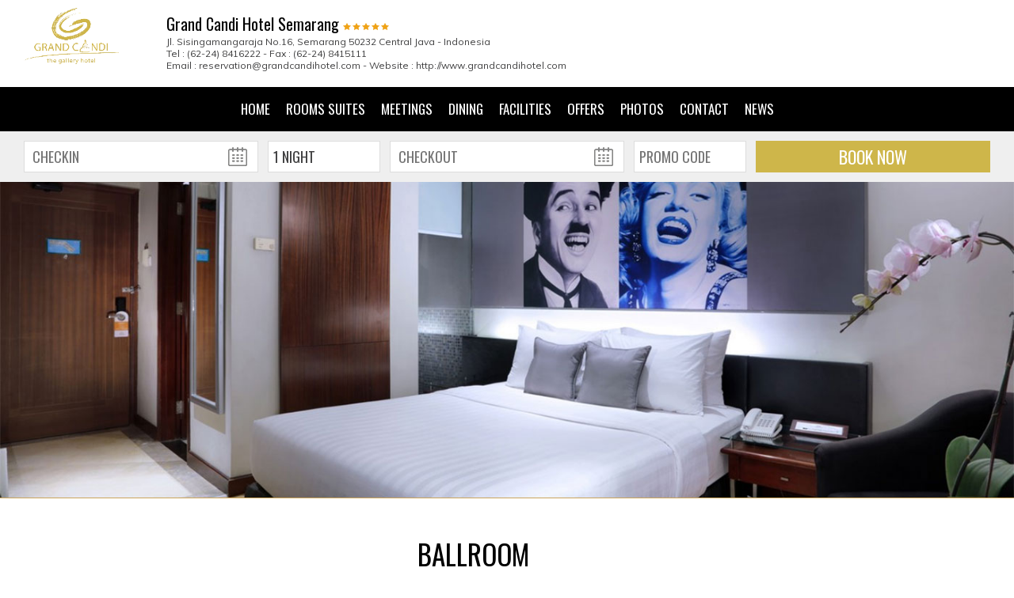

--- FILE ---
content_type: text/html; charset=UTF-8
request_url: https://grandcandihotel.com/facilities/ballroom/
body_size: 10708
content:
<!DOCTYPE html>
<!--[if IE 8]>
<html id="ie8" lang="en-US">
<![endif]-->
<!--[if !(IE 8) ]><!-->
<html lang="en-US">
<!--<![endif]-->

<head>
<meta name="google-site-verification" content="" />
<meta charset="UTF-8" />
<meta name="viewport" content="width=device-width, initial-scale=1.0, maximum-scale=1">
<title>Ballroom | Grand Candi Hotel</title>
<link rel="shortcut icon" href="https://grandcandihotel.com/wp-content/themes/Hariston/favicon.ico" />
<link rel="pingback" href="https://grandcandihotel.com/xmlrpc.php" />
<link rel="stylesheet" href="https://maxcdn.bootstrapcdn.com/font-awesome/4.5.0/css/font-awesome.min.css">
<link href='https://fonts.googleapis.com/css?family=Muli:400,300' rel='stylesheet' type='text/css'>
<link href='https://fonts.googleapis.com/css?family=Oswald:400,300,700' rel='stylesheet' type='text/css'>

<!--[if lt IE 9]>
<script src="https://grandcandihotel.com/wp-content/themes/Hariston/js/html5.js" type="text/javascript"></script>
<![endif]-->

<!-- Global site tag (gtag.js) - Google Analytics -->
<script async src="https://www.googletagmanager.com/gtag/js?id=UA-144344058-3"></script>
<script>
  window.dataLayer = window.dataLayer || [];
  function gtag(){dataLayer.push(arguments);}
  gtag('js', new Date());

  gtag('config', 'UA-144344058-3');
</script>

<meta name='robots' content='max-image-preview:large' />
	<style>img:is([sizes="auto" i], [sizes^="auto," i]) { contain-intrinsic-size: 3000px 1500px }</style>
	<link rel='dns-prefetch' href='//code.jquery.com' />
<link rel='dns-prefetch' href='//fonts.googleapis.com' />
<link rel="alternate" type="application/rss+xml" title="Grand Candi Hotel &raquo; Feed" href="https://grandcandihotel.com/feed/" />
<script type="text/javascript">
/* <![CDATA[ */
window._wpemojiSettings = {"baseUrl":"https:\/\/s.w.org\/images\/core\/emoji\/16.0.1\/72x72\/","ext":".png","svgUrl":"https:\/\/s.w.org\/images\/core\/emoji\/16.0.1\/svg\/","svgExt":".svg","source":{"concatemoji":"https:\/\/grandcandihotel.com\/wp-includes\/js\/wp-emoji-release.min.js?ver=6.8.3"}};
/*! This file is auto-generated */
!function(s,n){var o,i,e;function c(e){try{var t={supportTests:e,timestamp:(new Date).valueOf()};sessionStorage.setItem(o,JSON.stringify(t))}catch(e){}}function p(e,t,n){e.clearRect(0,0,e.canvas.width,e.canvas.height),e.fillText(t,0,0);var t=new Uint32Array(e.getImageData(0,0,e.canvas.width,e.canvas.height).data),a=(e.clearRect(0,0,e.canvas.width,e.canvas.height),e.fillText(n,0,0),new Uint32Array(e.getImageData(0,0,e.canvas.width,e.canvas.height).data));return t.every(function(e,t){return e===a[t]})}function u(e,t){e.clearRect(0,0,e.canvas.width,e.canvas.height),e.fillText(t,0,0);for(var n=e.getImageData(16,16,1,1),a=0;a<n.data.length;a++)if(0!==n.data[a])return!1;return!0}function f(e,t,n,a){switch(t){case"flag":return n(e,"\ud83c\udff3\ufe0f\u200d\u26a7\ufe0f","\ud83c\udff3\ufe0f\u200b\u26a7\ufe0f")?!1:!n(e,"\ud83c\udde8\ud83c\uddf6","\ud83c\udde8\u200b\ud83c\uddf6")&&!n(e,"\ud83c\udff4\udb40\udc67\udb40\udc62\udb40\udc65\udb40\udc6e\udb40\udc67\udb40\udc7f","\ud83c\udff4\u200b\udb40\udc67\u200b\udb40\udc62\u200b\udb40\udc65\u200b\udb40\udc6e\u200b\udb40\udc67\u200b\udb40\udc7f");case"emoji":return!a(e,"\ud83e\udedf")}return!1}function g(e,t,n,a){var r="undefined"!=typeof WorkerGlobalScope&&self instanceof WorkerGlobalScope?new OffscreenCanvas(300,150):s.createElement("canvas"),o=r.getContext("2d",{willReadFrequently:!0}),i=(o.textBaseline="top",o.font="600 32px Arial",{});return e.forEach(function(e){i[e]=t(o,e,n,a)}),i}function t(e){var t=s.createElement("script");t.src=e,t.defer=!0,s.head.appendChild(t)}"undefined"!=typeof Promise&&(o="wpEmojiSettingsSupports",i=["flag","emoji"],n.supports={everything:!0,everythingExceptFlag:!0},e=new Promise(function(e){s.addEventListener("DOMContentLoaded",e,{once:!0})}),new Promise(function(t){var n=function(){try{var e=JSON.parse(sessionStorage.getItem(o));if("object"==typeof e&&"number"==typeof e.timestamp&&(new Date).valueOf()<e.timestamp+604800&&"object"==typeof e.supportTests)return e.supportTests}catch(e){}return null}();if(!n){if("undefined"!=typeof Worker&&"undefined"!=typeof OffscreenCanvas&&"undefined"!=typeof URL&&URL.createObjectURL&&"undefined"!=typeof Blob)try{var e="postMessage("+g.toString()+"("+[JSON.stringify(i),f.toString(),p.toString(),u.toString()].join(",")+"));",a=new Blob([e],{type:"text/javascript"}),r=new Worker(URL.createObjectURL(a),{name:"wpTestEmojiSupports"});return void(r.onmessage=function(e){c(n=e.data),r.terminate(),t(n)})}catch(e){}c(n=g(i,f,p,u))}t(n)}).then(function(e){for(var t in e)n.supports[t]=e[t],n.supports.everything=n.supports.everything&&n.supports[t],"flag"!==t&&(n.supports.everythingExceptFlag=n.supports.everythingExceptFlag&&n.supports[t]);n.supports.everythingExceptFlag=n.supports.everythingExceptFlag&&!n.supports.flag,n.DOMReady=!1,n.readyCallback=function(){n.DOMReady=!0}}).then(function(){return e}).then(function(){var e;n.supports.everything||(n.readyCallback(),(e=n.source||{}).concatemoji?t(e.concatemoji):e.wpemoji&&e.twemoji&&(t(e.twemoji),t(e.wpemoji)))}))}((window,document),window._wpemojiSettings);
/* ]]> */
</script>
<style id='wp-emoji-styles-inline-css' type='text/css'>

	img.wp-smiley, img.emoji {
		display: inline !important;
		border: none !important;
		box-shadow: none !important;
		height: 1em !important;
		width: 1em !important;
		margin: 0 0.07em !important;
		vertical-align: -0.1em !important;
		background: none !important;
		padding: 0 !important;
	}
</style>
<link rel='stylesheet' id='wp-block-library-css' href='https://grandcandihotel.com/wp-includes/css/dist/block-library/style.min.css?ver=6.8.3' type='text/css' media='all' />
<style id='classic-theme-styles-inline-css' type='text/css'>
/*! This file is auto-generated */
.wp-block-button__link{color:#fff;background-color:#32373c;border-radius:9999px;box-shadow:none;text-decoration:none;padding:calc(.667em + 2px) calc(1.333em + 2px);font-size:1.125em}.wp-block-file__button{background:#32373c;color:#fff;text-decoration:none}
</style>
<link rel='stylesheet' id='hashabr-block-style-css' href='https://grandcandihotel.com/wp-content/plugins/hashbar-wp-notification-bar/assets/css/block-style-index.css?ver=1.7.1' type='text/css' media='all' />
<link rel='stylesheet' id='hashbar-frontend-css' href='https://grandcandihotel.com/wp-content/plugins/hashbar-wp-notification-bar/assets/css/frontend.css?ver=1.7.1' type='text/css' media='all' />
<style id='global-styles-inline-css' type='text/css'>
:root{--wp--preset--aspect-ratio--square: 1;--wp--preset--aspect-ratio--4-3: 4/3;--wp--preset--aspect-ratio--3-4: 3/4;--wp--preset--aspect-ratio--3-2: 3/2;--wp--preset--aspect-ratio--2-3: 2/3;--wp--preset--aspect-ratio--16-9: 16/9;--wp--preset--aspect-ratio--9-16: 9/16;--wp--preset--color--black: #000000;--wp--preset--color--cyan-bluish-gray: #abb8c3;--wp--preset--color--white: #ffffff;--wp--preset--color--pale-pink: #f78da7;--wp--preset--color--vivid-red: #cf2e2e;--wp--preset--color--luminous-vivid-orange: #ff6900;--wp--preset--color--luminous-vivid-amber: #fcb900;--wp--preset--color--light-green-cyan: #7bdcb5;--wp--preset--color--vivid-green-cyan: #00d084;--wp--preset--color--pale-cyan-blue: #8ed1fc;--wp--preset--color--vivid-cyan-blue: #0693e3;--wp--preset--color--vivid-purple: #9b51e0;--wp--preset--gradient--vivid-cyan-blue-to-vivid-purple: linear-gradient(135deg,rgba(6,147,227,1) 0%,rgb(155,81,224) 100%);--wp--preset--gradient--light-green-cyan-to-vivid-green-cyan: linear-gradient(135deg,rgb(122,220,180) 0%,rgb(0,208,130) 100%);--wp--preset--gradient--luminous-vivid-amber-to-luminous-vivid-orange: linear-gradient(135deg,rgba(252,185,0,1) 0%,rgba(255,105,0,1) 100%);--wp--preset--gradient--luminous-vivid-orange-to-vivid-red: linear-gradient(135deg,rgba(255,105,0,1) 0%,rgb(207,46,46) 100%);--wp--preset--gradient--very-light-gray-to-cyan-bluish-gray: linear-gradient(135deg,rgb(238,238,238) 0%,rgb(169,184,195) 100%);--wp--preset--gradient--cool-to-warm-spectrum: linear-gradient(135deg,rgb(74,234,220) 0%,rgb(151,120,209) 20%,rgb(207,42,186) 40%,rgb(238,44,130) 60%,rgb(251,105,98) 80%,rgb(254,248,76) 100%);--wp--preset--gradient--blush-light-purple: linear-gradient(135deg,rgb(255,206,236) 0%,rgb(152,150,240) 100%);--wp--preset--gradient--blush-bordeaux: linear-gradient(135deg,rgb(254,205,165) 0%,rgb(254,45,45) 50%,rgb(107,0,62) 100%);--wp--preset--gradient--luminous-dusk: linear-gradient(135deg,rgb(255,203,112) 0%,rgb(199,81,192) 50%,rgb(65,88,208) 100%);--wp--preset--gradient--pale-ocean: linear-gradient(135deg,rgb(255,245,203) 0%,rgb(182,227,212) 50%,rgb(51,167,181) 100%);--wp--preset--gradient--electric-grass: linear-gradient(135deg,rgb(202,248,128) 0%,rgb(113,206,126) 100%);--wp--preset--gradient--midnight: linear-gradient(135deg,rgb(2,3,129) 0%,rgb(40,116,252) 100%);--wp--preset--font-size--small: 13px;--wp--preset--font-size--medium: 20px;--wp--preset--font-size--large: 36px;--wp--preset--font-size--x-large: 42px;--wp--preset--spacing--20: 0.44rem;--wp--preset--spacing--30: 0.67rem;--wp--preset--spacing--40: 1rem;--wp--preset--spacing--50: 1.5rem;--wp--preset--spacing--60: 2.25rem;--wp--preset--spacing--70: 3.38rem;--wp--preset--spacing--80: 5.06rem;--wp--preset--shadow--natural: 6px 6px 9px rgba(0, 0, 0, 0.2);--wp--preset--shadow--deep: 12px 12px 50px rgba(0, 0, 0, 0.4);--wp--preset--shadow--sharp: 6px 6px 0px rgba(0, 0, 0, 0.2);--wp--preset--shadow--outlined: 6px 6px 0px -3px rgba(255, 255, 255, 1), 6px 6px rgba(0, 0, 0, 1);--wp--preset--shadow--crisp: 6px 6px 0px rgba(0, 0, 0, 1);}:where(.is-layout-flex){gap: 0.5em;}:where(.is-layout-grid){gap: 0.5em;}body .is-layout-flex{display: flex;}.is-layout-flex{flex-wrap: wrap;align-items: center;}.is-layout-flex > :is(*, div){margin: 0;}body .is-layout-grid{display: grid;}.is-layout-grid > :is(*, div){margin: 0;}:where(.wp-block-columns.is-layout-flex){gap: 2em;}:where(.wp-block-columns.is-layout-grid){gap: 2em;}:where(.wp-block-post-template.is-layout-flex){gap: 1.25em;}:where(.wp-block-post-template.is-layout-grid){gap: 1.25em;}.has-black-color{color: var(--wp--preset--color--black) !important;}.has-cyan-bluish-gray-color{color: var(--wp--preset--color--cyan-bluish-gray) !important;}.has-white-color{color: var(--wp--preset--color--white) !important;}.has-pale-pink-color{color: var(--wp--preset--color--pale-pink) !important;}.has-vivid-red-color{color: var(--wp--preset--color--vivid-red) !important;}.has-luminous-vivid-orange-color{color: var(--wp--preset--color--luminous-vivid-orange) !important;}.has-luminous-vivid-amber-color{color: var(--wp--preset--color--luminous-vivid-amber) !important;}.has-light-green-cyan-color{color: var(--wp--preset--color--light-green-cyan) !important;}.has-vivid-green-cyan-color{color: var(--wp--preset--color--vivid-green-cyan) !important;}.has-pale-cyan-blue-color{color: var(--wp--preset--color--pale-cyan-blue) !important;}.has-vivid-cyan-blue-color{color: var(--wp--preset--color--vivid-cyan-blue) !important;}.has-vivid-purple-color{color: var(--wp--preset--color--vivid-purple) !important;}.has-black-background-color{background-color: var(--wp--preset--color--black) !important;}.has-cyan-bluish-gray-background-color{background-color: var(--wp--preset--color--cyan-bluish-gray) !important;}.has-white-background-color{background-color: var(--wp--preset--color--white) !important;}.has-pale-pink-background-color{background-color: var(--wp--preset--color--pale-pink) !important;}.has-vivid-red-background-color{background-color: var(--wp--preset--color--vivid-red) !important;}.has-luminous-vivid-orange-background-color{background-color: var(--wp--preset--color--luminous-vivid-orange) !important;}.has-luminous-vivid-amber-background-color{background-color: var(--wp--preset--color--luminous-vivid-amber) !important;}.has-light-green-cyan-background-color{background-color: var(--wp--preset--color--light-green-cyan) !important;}.has-vivid-green-cyan-background-color{background-color: var(--wp--preset--color--vivid-green-cyan) !important;}.has-pale-cyan-blue-background-color{background-color: var(--wp--preset--color--pale-cyan-blue) !important;}.has-vivid-cyan-blue-background-color{background-color: var(--wp--preset--color--vivid-cyan-blue) !important;}.has-vivid-purple-background-color{background-color: var(--wp--preset--color--vivid-purple) !important;}.has-black-border-color{border-color: var(--wp--preset--color--black) !important;}.has-cyan-bluish-gray-border-color{border-color: var(--wp--preset--color--cyan-bluish-gray) !important;}.has-white-border-color{border-color: var(--wp--preset--color--white) !important;}.has-pale-pink-border-color{border-color: var(--wp--preset--color--pale-pink) !important;}.has-vivid-red-border-color{border-color: var(--wp--preset--color--vivid-red) !important;}.has-luminous-vivid-orange-border-color{border-color: var(--wp--preset--color--luminous-vivid-orange) !important;}.has-luminous-vivid-amber-border-color{border-color: var(--wp--preset--color--luminous-vivid-amber) !important;}.has-light-green-cyan-border-color{border-color: var(--wp--preset--color--light-green-cyan) !important;}.has-vivid-green-cyan-border-color{border-color: var(--wp--preset--color--vivid-green-cyan) !important;}.has-pale-cyan-blue-border-color{border-color: var(--wp--preset--color--pale-cyan-blue) !important;}.has-vivid-cyan-blue-border-color{border-color: var(--wp--preset--color--vivid-cyan-blue) !important;}.has-vivid-purple-border-color{border-color: var(--wp--preset--color--vivid-purple) !important;}.has-vivid-cyan-blue-to-vivid-purple-gradient-background{background: var(--wp--preset--gradient--vivid-cyan-blue-to-vivid-purple) !important;}.has-light-green-cyan-to-vivid-green-cyan-gradient-background{background: var(--wp--preset--gradient--light-green-cyan-to-vivid-green-cyan) !important;}.has-luminous-vivid-amber-to-luminous-vivid-orange-gradient-background{background: var(--wp--preset--gradient--luminous-vivid-amber-to-luminous-vivid-orange) !important;}.has-luminous-vivid-orange-to-vivid-red-gradient-background{background: var(--wp--preset--gradient--luminous-vivid-orange-to-vivid-red) !important;}.has-very-light-gray-to-cyan-bluish-gray-gradient-background{background: var(--wp--preset--gradient--very-light-gray-to-cyan-bluish-gray) !important;}.has-cool-to-warm-spectrum-gradient-background{background: var(--wp--preset--gradient--cool-to-warm-spectrum) !important;}.has-blush-light-purple-gradient-background{background: var(--wp--preset--gradient--blush-light-purple) !important;}.has-blush-bordeaux-gradient-background{background: var(--wp--preset--gradient--blush-bordeaux) !important;}.has-luminous-dusk-gradient-background{background: var(--wp--preset--gradient--luminous-dusk) !important;}.has-pale-ocean-gradient-background{background: var(--wp--preset--gradient--pale-ocean) !important;}.has-electric-grass-gradient-background{background: var(--wp--preset--gradient--electric-grass) !important;}.has-midnight-gradient-background{background: var(--wp--preset--gradient--midnight) !important;}.has-small-font-size{font-size: var(--wp--preset--font-size--small) !important;}.has-medium-font-size{font-size: var(--wp--preset--font-size--medium) !important;}.has-large-font-size{font-size: var(--wp--preset--font-size--large) !important;}.has-x-large-font-size{font-size: var(--wp--preset--font-size--x-large) !important;}
:where(.wp-block-post-template.is-layout-flex){gap: 1.25em;}:where(.wp-block-post-template.is-layout-grid){gap: 1.25em;}
:where(.wp-block-columns.is-layout-flex){gap: 2em;}:where(.wp-block-columns.is-layout-grid){gap: 2em;}
:root :where(.wp-block-pullquote){font-size: 1.5em;line-height: 1.6;}
</style>
<link rel='stylesheet' id='essential-grid-plugin-settings-css' href='https://grandcandihotel.com/wp-content/plugins/essential-grid/public/assets/css/settings.css?ver=2.1.0.2' type='text/css' media='all' />
<link rel='stylesheet' id='tp-open-sans-css' href='https://fonts.googleapis.com/css?family=Open+Sans%3A300%2C400%2C600%2C700%2C800&#038;ver=6.8.3' type='text/css' media='all' />
<link rel='stylesheet' id='tp-raleway-css' href='https://fonts.googleapis.com/css?family=Raleway%3A100%2C200%2C300%2C400%2C500%2C600%2C700%2C800%2C900&#038;ver=6.8.3' type='text/css' media='all' />
<link rel='stylesheet' id='tp-droid-serif-css' href='https://fonts.googleapis.com/css?family=Droid+Serif%3A400%2C700&#038;ver=6.8.3' type='text/css' media='all' />
<link rel='stylesheet' id='sp-news-public-css' href='https://grandcandihotel.com/wp-content/plugins/sp-news-and-widget/assets/css/wpnw-public.css?ver=5.0.4' type='text/css' media='all' />
<link rel='stylesheet' id='style-css' href='https://grandcandihotel.com/wp-content/themes/Hariston/style.css?ver=6.8.3' type='text/css' media='all' />
<link rel='stylesheet' id='prettystyle-css' href='https://grandcandihotel.com/wp-content/themes/Hariston/js/prettyphoto.css?ver=6.8.3' type='text/css' media='all' />
<link rel='stylesheet' id='flexslider-css' href='https://grandcandihotel.com/wp-content/themes/Hariston/js/flexslider.css?ver=6.8.3' type='text/css' media='all' />
<link rel='stylesheet' id='mm-compiled-options-mobmenu-css' href='https://grandcandihotel.com/wp-content/uploads/dynamic-mobmenu.css?ver=2.8.8-251' type='text/css' media='all' />
<link rel='stylesheet' id='mm-google-webfont-dosis-css' href='//fonts.googleapis.com/css?family=Dosis%3Ainherit%2C400&#038;subset=latin%2Clatin-ext&#038;ver=6.8.3' type='text/css' media='all' />
<link rel='stylesheet' id='cssmobmenu-icons-css' href='https://grandcandihotel.com/wp-content/plugins/mobile-menu/includes/css/mobmenu-icons.css?ver=6.8.3' type='text/css' media='all' />
<link rel='stylesheet' id='cssmobmenu-css' href='https://grandcandihotel.com/wp-content/plugins/mobile-menu/includes/css/mobmenu.css?ver=2.8.8' type='text/css' media='all' />
<script type="text/javascript" src="https://grandcandihotel.com/wp-includes/js/jquery/jquery.min.js?ver=3.7.1" id="jquery-core-js"></script>
<script type="text/javascript" src="https://grandcandihotel.com/wp-includes/js/jquery/jquery-migrate.min.js?ver=3.4.1" id="jquery-migrate-js"></script>
<script type="text/javascript" id="hashbar-frontend-js-extra">
/* <![CDATA[ */
var hashbar_localize = {"dont_show_bar_after_close":"","notification_display_time":"400","bar_keep_closed":"","cookies_expire_time":"","cookies_expire_type":""};
/* ]]> */
</script>
<script type="text/javascript" src="https://grandcandihotel.com/wp-content/plugins/hashbar-wp-notification-bar/assets/js/frontend.js?ver=1.7.1" id="hashbar-frontend-js"></script>
<script type="text/javascript" src="https://grandcandihotel.com/wp-content/plugins/hashbar-wp-notification-bar/assets/js/js.cookie.min.js?ver=1.7.1" id="js-cookie-js"></script>
<script type="text/javascript" src="https://grandcandihotel.com/wp-content/themes/Hariston/js/keyboard-image-navigation.js?ver=20120202" id="keyboard-image-navigation-js"></script>
<script type="text/javascript" src="https://code.jquery.com/jquery-2.0.0.min.js?ver=6.8.3" id="Jquery-js"></script>
<script type="text/javascript" src="https://grandcandihotel.com/wp-content/themes/Hariston/static/js/jquery-ui.min.js?ver=6.8.3" id="JqueryUI-js"></script>
<script type="text/javascript" src="https://grandcandihotel.com/wp-content/themes/Hariston/static/js/jquery.validate.min.js?ver=6.8.3" id="validate-js"></script>
<script type="text/javascript" src="https://grandcandihotel.com/wp-content/themes/Hariston/js/jquery.fancyselect.js?ver=6.8.3" id="fancyselect-js"></script>
<script type="text/javascript" src="https://grandcandihotel.com/wp-content/themes/Hariston/js/jquery.prettyPhoto.js?ver=6.8.3" id="prettyphoto-js"></script>
<script type="text/javascript" src="https://grandcandihotel.com/wp-content/themes/Hariston/js/general.js?ver=6.8.3" id="general-js-js"></script>
<script type="text/javascript" src="https://grandcandihotel.com/wp-content/themes/Hariston/js/jquery.flexslider-min.js?ver=6.8.3" id="flexslider-js"></script>
<script type="text/javascript" src="https://grandcandihotel.com/wp-content/themes/Hariston/js/flexslider-init.js?ver=6.8.3" id="flexslider-init-js"></script>
<script type="text/javascript" src="https://grandcandihotel.com/wp-content/plugins/mobile-menu/includes/js/mobmenu.js?ver=2.8.8" id="mobmenujs-js"></script>
<link rel="https://api.w.org/" href="https://grandcandihotel.com/wp-json/" /><link rel="alternate" title="JSON" type="application/json" href="https://grandcandihotel.com/wp-json/wp/v2/posts/2597" /><link rel="EditURI" type="application/rsd+xml" title="RSD" href="https://grandcandihotel.com/xmlrpc.php?rsd" />
<meta name="generator" content="WordPress 6.8.3" />
<link rel="canonical" href="https://grandcandihotel.com/facilities/ballroom/" />
<link rel='shortlink' href='https://grandcandihotel.com/?p=2597' />
<link rel="alternate" title="oEmbed (JSON)" type="application/json+oembed" href="https://grandcandihotel.com/wp-json/oembed/1.0/embed?url=https%3A%2F%2Fgrandcandihotel.com%2Ffacilities%2Fballroom%2F" />
<link rel="alternate" title="oEmbed (XML)" type="text/xml+oembed" href="https://grandcandihotel.com/wp-json/oembed/1.0/embed?url=https%3A%2F%2Fgrandcandihotel.com%2Ffacilities%2Fballroom%2F&#038;format=xml" />

	


</head>

<body class="wp-singular post-template-default single single-post postid-2597 single-format-standard wp-theme-Hariston mob-menu-slideout-over">
	


<div id="wrap">
<div id="page" class="hfeed site">

	
    <div id="masthead-wrap">
        
        <header id="masthead" class="site-header header_container" role="banner">
                        <div class="site-logo">
                <a href="https://grandcandihotel.com/" title="Grand Candi Hotel" rel="home"><img src="https://grandcandihotel.com/wp-content/uploads/2019/06/grandcandi_logo.png" alt="Grand Candi Hotel"></a>
            </div>
            
            <div class="header-title">
            	<div class="head-text">
					<h1><div class="textwidget custom-html-widget">Grand Candi Hotel Semarang <span class="hotel-star stars5"></span></div></h1>                </div>
                <div class="head-text-small"><div class="textwidget custom-html-widget">Jl. Sisingamangaraja No.16, Semarang 50232 Central Java - Indonesia<br/>
Tel : (62-24) 8416222 - Fax : (62-24) 8415111<br/>
Email :  reservation@grandcandihotel.com - Website :  http://www.grandcandihotel.com



</div></div>
            </div>
            <!--<div class="top_booking">
                <div id="top_trig"><span>Booking</span></div>
            </div>-->
            <div class="clearfix"></div>
        </header>

                
        	<div id="menu-nav-wrapper">
                <nav role="navigation" class="site-navigation main-navigation">
                    <div class="menu-grandcandi-main-menu-container"><ul id="menu-grandcandi-main-menu" class="menu"><li id="menu-item-2017" class="menu-item menu-item-type-post_type menu-item-object-page menu-item-home menu-item-2017"><a href="https://grandcandihotel.com/">Home</a></li>
<li id="menu-item-2095" class="menu-item menu-item-type-post_type menu-item-object-page menu-item-has-children menu-item-2095"><a href="https://grandcandihotel.com/rooms-suites/">Rooms Suites</a>
<ul class="sub-menu">
	<li id="menu-item-2100" class="menu-item menu-item-type-post_type menu-item-object-post menu-item-2100"><a href="https://grandcandihotel.com/rooms-suites/deluxe/">Deluxe</a></li>
	<li id="menu-item-2102" class="menu-item menu-item-type-post_type menu-item-object-post menu-item-2102"><a href="https://grandcandihotel.com/rooms-suites/grand-deluxe/">Grand Deluxe</a></li>
	<li id="menu-item-2566" class="menu-item menu-item-type-post_type menu-item-object-post menu-item-2566"><a href="https://grandcandihotel.com/rooms-suites/executive-club/">Executive Club</a></li>
	<li id="menu-item-2097" class="menu-item menu-item-type-post_type menu-item-object-post menu-item-2097"><a href="https://grandcandihotel.com/rooms-suites/executive-suite/">Executive Suite</a></li>
	<li id="menu-item-2098" class="menu-item menu-item-type-post_type menu-item-object-post menu-item-2098"><a href="https://grandcandihotel.com/rooms-suites/junior-suite/">Junior Suite</a></li>
	<li id="menu-item-2101" class="menu-item menu-item-type-post_type menu-item-object-post menu-item-2101"><a href="https://grandcandihotel.com/rooms-suites/royal-suite/">Royal Suite</a></li>
	<li id="menu-item-2096" class="menu-item menu-item-type-post_type menu-item-object-post menu-item-2096"><a href="https://grandcandihotel.com/rooms-suites/presidential-suite/">Presidential Suite</a></li>
</ul>
</li>
<li id="menu-item-2103" class="menu-item menu-item-type-post_type menu-item-object-page menu-item-has-children menu-item-2103"><a href="https://grandcandihotel.com/meetings/">Meetings</a>
<ul class="sub-menu">
	<li id="menu-item-2105" class="menu-item menu-item-type-post_type menu-item-object-page menu-item-2105"><a href="https://grandcandihotel.com/meetings/meeting-package/">Meeting Package</a></li>
</ul>
</li>
<li id="menu-item-2107" class="menu-item menu-item-type-post_type menu-item-object-page menu-item-2107"><a href="https://grandcandihotel.com/dining/">Dining</a></li>
<li id="menu-item-2108" class="menu-item menu-item-type-post_type menu-item-object-page menu-item-2108"><a href="https://grandcandihotel.com/facilities/">Facilities</a></li>
<li id="menu-item-2109" class="menu-item menu-item-type-post_type menu-item-object-page menu-item-2109"><a href="https://grandcandihotel.com/offers/">Offers</a></li>
<li id="menu-item-2133" class="menu-item menu-item-type-post_type menu-item-object-page menu-item-2133"><a href="https://grandcandihotel.com/photos/">Photos</a></li>
<li id="menu-item-2132" class="menu-item menu-item-type-post_type menu-item-object-page menu-item-2132"><a href="https://grandcandihotel.com/contact/">Contact</a></li>
<li id="menu-item-2648" class="menu-item menu-item-type-post_type menu-item-object-page menu-item-2648"><a href="https://grandcandihotel.com/news/">News</a></li>
</ul></div>                </nav>
            </div>
            <div id="sticky-anchor"></div>
            
            <div id="hbook-wrap" class="clearfix">
                <div class="textwidget custom-html-widget"><link rel="stylesheet" type="text/css" media="screen" href="https://grandcandihotel.com/wp-content/themes/Alaric/static/css/jquery_ui/smoothness/jquery-ui-1.8.6.custom.css" />

<script type="text/javascript" src="https://grandcandihotel.com/wp-content/themes/Alaric/static/js/jquery-ui.min.js"></script>

<script language="javascript">
jQuery(document).ready(function(){

	jQuery("#hbook").validate({
		rules: {
			"BookingForm[checkin]": "required",
			"BookingForm[checkout]": "required"
		},
		messages: {
			"BookingForm[checkin]": "Select checkin date",
			"BookingForm[checkout]": "Select checkout date"
		},
		errorPlacement: function (error, element) {
            element.attr("placeholder", error.text());
        },
		submitHandler: function(form) {
			form.submit();
		}
	});

	jQuery("#checkin").datepicker({
		dateFormat: 'dd-mm-yy',
		numberOfMonths: 2,
		minDate: +0,
		onClose: function(dateText, inst) {
		if (dateText) {
			jQuery(this).datepicker("hide");
			jQuery(this).valid();
			checkInChange(dateText);
			}
		}
	});

	jQuery("#checkout").datepicker({
		dateFormat: 'dd-mm-yy',
		numberOfMonths: 2,
		minDate:+1,
		onClose: function(dateText, inst){
			var oneDay = 24*60*60*1000;
			var firstDate = jQuery.datepicker.parseDate('dd-mm-yy',jQuery("#checkin").val());
			console.log(firstDate);
			var SecondDate = jQuery.datepicker.parseDate('dd-mm-yy', dateText);
			var diffDays = Math.round(Math.abs((firstDate.getTime() - SecondDate.getTime())/(oneDay)));
			var i = parseInt(jQuery("#nightH").find("option").length);
			
			console.log(diffDays, i);
			if(diffDays > i){
				var inc = 0;
				var j = parseInt(i+1);
				for(inc = j; inc <= diffDays; inc++ ){                        
					jQuery("#nightH").append("<option value='"+inc+"'>"+inc+" nights</option>")
				}
			}
			jQuery("#nightH").val(parseInt(diffDays));
		}
	});

	jQuery("#nightH").on("change", function(){
		var dateText = jQuery('#checkin').val();
		setCheckout(dateText, jQuery(this).val());
	});

	var initBookForm = function(){
		var oneDay = 24*60*60*1000;
		if(jQuery("#checkin").val()){
			var firstDate = jQuery.datepicker.parseDate('dd-mm-yy',jQuery("#checkin").val());
			var SecondDate = jQuery.datepicker.parseDate('dd-mm-yy', jQuery("#checkout").val());
			var diffDays = Math.round(Math.abs((firstDate.getTime() - SecondDate.getTime())/(oneDay)))
			jQuery("#nightH").val(parseInt(diffDays));
		}
	}

	initBookForm();

	var checkInChange = function(dateText) {
		var $target = jQuery("#nightH");
		var $clone = $target.clone().removeAttr('id');
		$clone.val($target.val()).css({
			overflow: "auto",
			position: 'absolute',
			'z-index': 999,
			left: $target.offset().left,
			top: $target.offset().top + $target.outerHeight(),
			width: $target.outerWidth(),
			height: "150px",
			background: "#cccccc",
			padding: "7px 5px 7px 5px",
			'font-family': "Oswald,sans-serif",
			'font-size': "16px",
			'font-weight': "500",
			color: "#222222",
			'text-transform': "uppercase",
			border: "solid 1px #999999"

		}).attr('size', $clone.find('option').length > 4 ? 4 : $clone.find('option').length).change(function() {
			$target.val($clone.val());
			var night = $clone.val();
			var SecondDate = jQuery.datepicker.parseDate('dd-mm-yy', dateText);
			var $checkout = jQuery("#checkout");

			SecondDate.setDate(SecondDate.getDate() + parseInt(night));
			$checkout.datepicker("option", "minDate", SecondDate);            
			$checkout.datepicker("setDate", SecondDate);
		}).on('click blur',function() {
			jQuery(this).remove();
		});
		jQuery('body').append($clone);
		setCheckout(dateText,$clone.val());
		jQuery("#checkout").datepicker("show");
		$clone.focus();
	};

	var setCheckout = function (dateText, night){
		var SecondDate = jQuery.datepicker.parseDate('dd-mm-yy', dateText);
		var $checkout = jQuery("#checkout");

		SecondDate.setDate(SecondDate.getDate() + parseInt(night));
		$checkout.datepicker("option", "minDate", SecondDate);            
		$checkout.datepicker("setDate", SecondDate);
	}

});
</script>
<form action="https://book.grandcandihotel.com/rates/index" id="hbook" method="post">
<input type="hidden" name="BookingForm[hotel]" id="hotel" value="GCIH"/>
<input type="hidden" id="BookingForm_offer_code" name="BookingForm[offer_code]">
	<input type="hidden" name="BookingForm[utm_source]" value=""/>
<input type="hidden" name="BookingForm[utm_source_session_id]" value=""/>
<input type="hidden"  name="BookingForm[uid]" value=""/>

<div class="section group p0" style="margin:0;">
	<div class="col span_2_of_8">
		<input type="text" name="BookingForm[checkin]" id="checkin" class="cal" placeholder="Checkin"/>
    </div>
    <div class="col span_1_of_8">
        <select id="nightH" name="BookingForm[night]" class="clean">
            <option value="1" selected="selected">1 night</option>
            <option value="2">2 nights</option>
            <option value="3">3 nights</option>
            <option value="4">4 nights</option>
            <option value="5">5 nights</option>
        </select>
    </div>
    <div class="col span_2_of_8">
		<input type="text" name="BookingForm[checkout]" id="checkout" class="cal" placeholder="Checkout"/>
    </div>
    <div class="col span_1_of_8">
		<input type="text" name="BookingForm[promocode]" id="promocode" placeholder="Promo Code"/>
    </div>
    <div class="col span_2_of_8"><input type="submit" value="BOOK NOW"/></div>
</div>
</form></div>            </div>
            <div id="sticky-anchor-1"></div>
            
		        
        
        
                
	</div><!-- #masthead-wrap -->
    
    
    <div class="header-image">
		</div>

    
    
	        <style>
        	/*.main-navigation, .main-navigation ul {text-align:left;}
			#front-widget {background:#f9f9f9;}
			#front-widget .section {padding:0;}
			#front-widget .col {margin-top:0;margin-bottom:0;}
			#front-widget .col.str {float:none;width:100%;}
			#hbook-wrap.stick-1 #hbook .col {margin-top:0;margin-bottom:0;}
			#hbook-wrap.stick-1 label, #hbook label {height:22px;line-height:22px;}
			#hbook-wrap.stick-1 input[type=submit], #hbook input[type=submit] {margin-top:22px;}*/
			#front-widget {display:none;}
			.reltop {margin-top:0;margin-bottom:0;width:100%;}
			#hbook-wrap {background-color:#efefef;}
			#hbook-wrap.stick-1 {background-color:#fff;}
        </style>
        
        
    	<!-- Sojern Container Tag cp_v3_js, Pixel Version: 1 -->
<script>
  (function () {
    /* Please fill the following values. */
    var params = {
      hpid: "GCIH", /* Property ID */
      pt: "TRACKING", /* Page Type - CONVERSION or HOME_PAGE or PRODUCT or SEARCH or SHOPPING_CART or TRACKING */
    };

    /* Please do not modify the below code. */
    params.et = {"HOME_PAGE":null,"SEARCH":"hs","PRODUCT":"hpr","SHOPPING_CART":"hcart","CONVERSION":"hc","TRACKING":null}[params.pt] || '';
    var paramsArr = [];
    for(key in params) { paramsArr.push(key + '=' + encodeURIComponent(params[key])) };

    var pl = document.createElement('script');
    pl.type = 'text/javascript';
    pl.async = true;
    pl.src = "https://beacon.sojern.com/pixel/cp/138?f_v=cp_v3_js&p_v=1&" + paramsArr.join('&');
    (document.getElementsByTagName('head')[0] || document.getElementsByTagName('body')[0]).appendChild(pl);
  })();
</script>
<!-- End Sojern Tag -->
<div class="fullwidth-bg cover"></div>

<div class="clearfix"></div>

<div id="main">
    <div class="site-main min clearfix">
    
        <div id="primary" class="content-area">
            <div id="content" class="fullwidth" role="main">
    
                            
<article id="post-2597" class="post-2597 post type-post status-publish format-standard has-post-thumbnail hentry category-facilities">
	<header class="entry-header">
		<h1 class="entry-title">Ballroom</h1>
	</header>

	<div class="entry-content clearfix">
    	
		<p>Our event spaces and private boardrooms are suitable for meetings, events, launches and special occasions. Whether you&#8217;re planning a high-level business meeting or an intimate, personal occasion, we offer the perfect setting. We offer contemporary meeting spaces with advanced technology, includingn fast Wi-Fi connections. Additionally, all rooms are located on the same floor, making for seamless event coordination.</p>

		
		
    </div><!-- /.entry-content -->

</article><!-- #post-2597 -->

                
            </div><!-- #content .site-content -->
        </div><!-- #primary .content-area -->


	</div><!-- .site-main -->

    </div><!-- #main .site-main -->

	<footer id="colophon" class="site-footer hide-for-small" role="contentinfo">
        <div class="footer_container">
            <div class="section group">
                <div class="col span_2_of_8">
					<div id="custom_html-4" class="widget_text widget widget_custom_html"><h4>Contact</h4><div class="textwidget custom-html-widget">Jl. Sisingamangaraja No.16 Semarang 50232<br/>
Central Java - Indonesia<br/>
Tel : (62-24) 8416222<br/>
Fax : (62-24) 8415111<br/>
Email : reservation@grandcandihotel.com<br/>
Website : http://www.grandcandihotel.com</div></div>                </div>

                <div class="col span_3_of_8">
					<div id="custom_html-5" class="widget_text widget widget_custom_html"><h4>Stay Connected</h4><div class="textwidget custom-html-widget"><ul id="social">
                        <li><a target="_blank" title="Facebook" href="https://www.facebook.com/hotelgrandcandi.semarang" rel="noopener noreferrer"><i class="fa fa-facebook-square fa-3x"></i></a></li>
                        <li><a target="_blank" title="Twitter" href="http://twitter.com/GrandCandiSMG" rel="noopener noreferrer"><i class="fa fa-twitter-square fa-3x"></i></a></li>
                        <li><a target="_blank" title="Instagram" href="http://instagram.com/grandcandismg" rel="noopener noreferrer"><i class="fa fa-instagram fa-3x"></i></a></li>
	<li><a target="_blank" title="Tripadvisor" href="http://www.tripadvisor.com/Hotel_Review-g297712-d505328-Reviews-Hotel_Grand_Candi_Semarang-Semarang_Java.html" rel="noopener noreferrer"><i class="fa fa-tripadvisor fa-3x"></i></a></li>
                    </ul></div></div>                </div>

                <div class="col span_3_of_8">
					<div id="custom_html-11" class="widget_text widget widget_custom_html"><h4>Grand Candi Hotel</h4><div class="textwidget custom-html-widget">Grand Candi Hotel features 198 rooms designed with a touch of modern style, and have international standard facilities. Hospitality and art combined at its best. Grand Candi Hotel is the only Gallery hotel in Semarang where painting and sculptures are boasted and displayed throughout the hotel lobby, restaurant and guest rooms. Each collection is the reflections of the artist's imagination and all of it, is indeed the best work of art.</div></div>                </div>
            </div>
        </div>

        <div class="site-info">
            <div class="footer_container">
                <div class="section group">
                     <div class="col span_3_of_3">
                        <p>&copy; Copyright <a href="https://grandcandihotel.com/" title="Grand Candi Hotel">Grand Candi Hotel</a> 2026. All Right Reserved. </p>
                     </div>
                </div>
            </div>
        </div>
	</footer>

</div><!-- #page .hfeed .site -->
<div class="clearfix"></div>
</div><!-- end of wrap -->

<div class="show-for-small">
    <div class="bottom-fixed-wrapper">
        <div class="bottom-fixed">
            <a href="#0" class="bbtn bottom-booking-button" title="Book Your Stay">BOOK NOW</a>
        </div>
    </div>
</div>

<div id="bottom_widget">
	<div class="textwidget custom-html-widget"><link rel="stylesheet" type="text/css" media="screen" href="https://grandcandihotel.com/wp-content/themes/Alaric/static/css/jquery_ui/smoothness/jquery-ui-1.8.6.custom.css" />

<script type="text/javascript" src="https://grandcandihotel.com/wp-content/themes/Alaric/static/js/jquery-ui.min.js"></script>

<form action="https://book.grandcandihotel.com/rates/index" id="hbook" method="post">
<input type="hidden" name="BookingForm[hotel]" id="hotel" value="GCIH"/>
<input type="hidden" id="BookingForm_offer_code" name="BookingForm[offer_code]">
	<input type="hidden" name="BookingForm[utm_source]" value=""/>
<input type="hidden" name="BookingForm[utm_source_session_id]" value=""/>
<input type="hidden"  name="BookingForm[uid]" value=""/>

<div class="section group p0 m0">
	<h2 class="ctr">BOOK YOUR STAY</h2>
	<div class="col span_8_of_8">
    	<label>Checkin</label>
		<input type="text" name="BookingForm[checkin]" id="checkin_bottom" class="cal"/>
    </div>
    <div class="col span_8_of_8">
    	<label>Checkout</label>
		<input type="text" name="BookingForm[checkout]" id="checkout_bottom" class="cal"/>
    </div>
    <div class="col span_8_of_8">
    	<label>Promo Code</label>
		<input type="text" name="BookingForm[promocode]" id="promocode"/>
    </div>
    <div class="col span_8_of_8"><input type="submit" value="BOOK NOW" style="margin-top:10px;"/></div>
</div>
</form></div>    <div class="xclose" style="display:none;">CANCEL</div>
</div>

<div id="cd-panel-overlay" style="display:none;"></div>

<script src="https://static.alaric.id/widget2/app.alaric.booking.js?v=1.1" type="text/javascript"></script>

<script type="speculationrules">
{"prefetch":[{"source":"document","where":{"and":[{"href_matches":"\/*"},{"not":{"href_matches":["\/wp-*.php","\/wp-admin\/*","\/wp-content\/uploads\/*","\/wp-content\/*","\/wp-content\/plugins\/*","\/wp-content\/themes\/Hariston\/*","\/*\\?(.+)"]}},{"not":{"selector_matches":"a[rel~=\"nofollow\"]"}},{"not":{"selector_matches":".no-prefetch, .no-prefetch a"}}]},"eagerness":"conservative"}]}
</script>
<div class="mobmenu-overlay"></div><div class="mob-menu-header-holder mobmenu"  data-menu-display="mob-menu-slideout-over" data-open-icon="down-open" data-close-icon="up-open"><div class="mob-menu-logo-holder"><a href="https://grandcandihotel.com" class="headertext"><img class="mob-standard-logo" height="60"  src="https://grandcandihotel.com/wp-content/uploads/2019/06/grandcandi_logo.png"  alt="Grand Candi Hotel"><img class="mob-retina-logo" src=""  alt="Logo Header Menu"></a></div><div class="mobmenur-container"><a href="#" class="mobmenu-right-bt mobmenu-trigger-action" data-panel-target="mobmenu-right-panel" aria-label="Right Menu Button"><i class="mob-icon-menu mob-menu-icon"></i><i class="mob-icon-cancel-1 mob-cancel-button"></i></a></div></div>				<div class="mobmenu-right-alignment mobmenu-panel mobmenu-right-panel  ">
				<a href="#" class="mobmenu-right-bt" aria-label="Right Menu Button"><i class="mob-icon-cancel-1 mob-cancel-button"></i></a>
					<div class="mobmenu-content">
			<div class="menu-grandcandi-main-menu-container"><ul id="mobmenuright" class="wp-mobile-menu" role="menubar" aria-label="Main navigation for mobile devices"><li role="none"  class="menu-item menu-item-type-post_type menu-item-object-page menu-item-home menu-item-2017"><a href="https://grandcandihotel.com/" role="menuitem" class="">Home</a></li><li role="none"  class="menu-item menu-item-type-post_type menu-item-object-page menu-item-has-children menu-item-2095"><a href="https://grandcandihotel.com/rooms-suites/" role="menuitem" class="">Rooms Suites</a>
<ul  role='menu' class="sub-menu ">
	<li role="none"  class="menu-item menu-item-type-post_type menu-item-object-post menu-item-2100"><a href="https://grandcandihotel.com/rooms-suites/deluxe/" role="menuitem" class="">Deluxe</a></li>	<li role="none"  class="menu-item menu-item-type-post_type menu-item-object-post menu-item-2102"><a href="https://grandcandihotel.com/rooms-suites/grand-deluxe/" role="menuitem" class="">Grand Deluxe</a></li>	<li role="none"  class="menu-item menu-item-type-post_type menu-item-object-post menu-item-2566"><a href="https://grandcandihotel.com/rooms-suites/executive-club/" role="menuitem" class="">Executive Club</a></li>	<li role="none"  class="menu-item menu-item-type-post_type menu-item-object-post menu-item-2097"><a href="https://grandcandihotel.com/rooms-suites/executive-suite/" role="menuitem" class="">Executive Suite</a></li>	<li role="none"  class="menu-item menu-item-type-post_type menu-item-object-post menu-item-2098"><a href="https://grandcandihotel.com/rooms-suites/junior-suite/" role="menuitem" class="">Junior Suite</a></li>	<li role="none"  class="menu-item menu-item-type-post_type menu-item-object-post menu-item-2101"><a href="https://grandcandihotel.com/rooms-suites/royal-suite/" role="menuitem" class="">Royal Suite</a></li>	<li role="none"  class="menu-item menu-item-type-post_type menu-item-object-post menu-item-2096"><a href="https://grandcandihotel.com/rooms-suites/presidential-suite/" role="menuitem" class="">Presidential Suite</a></li></ul>
</li><li role="none"  class="menu-item menu-item-type-post_type menu-item-object-page menu-item-has-children menu-item-2103"><a href="https://grandcandihotel.com/meetings/" role="menuitem" class="">Meetings</a>
<ul  role='menu' class="sub-menu ">
	<li role="none"  class="menu-item menu-item-type-post_type menu-item-object-page menu-item-2105"><a href="https://grandcandihotel.com/meetings/meeting-package/" role="menuitem" class="">Meeting Package</a></li></ul>
</li><li role="none"  class="menu-item menu-item-type-post_type menu-item-object-page menu-item-2107"><a href="https://grandcandihotel.com/dining/" role="menuitem" class="">Dining</a></li><li role="none"  class="menu-item menu-item-type-post_type menu-item-object-page menu-item-2108"><a href="https://grandcandihotel.com/facilities/" role="menuitem" class="">Facilities</a></li><li role="none"  class="menu-item menu-item-type-post_type menu-item-object-page menu-item-2109"><a href="https://grandcandihotel.com/offers/" role="menuitem" class="">Offers</a></li><li role="none"  class="menu-item menu-item-type-post_type menu-item-object-page menu-item-2133"><a href="https://grandcandihotel.com/photos/" role="menuitem" class="">Photos</a></li><li role="none"  class="menu-item menu-item-type-post_type menu-item-object-page menu-item-2132"><a href="https://grandcandihotel.com/contact/" role="menuitem" class="">Contact</a></li><li role="none"  class="menu-item menu-item-type-post_type menu-item-object-page menu-item-2648"><a href="https://grandcandihotel.com/news/" role="menuitem" class="">News</a></li></ul></div>
			</div><div class="mob-menu-right-bg-holder"></div></div>

		<script type="text/javascript" id="hashbar-analytics-js-extra">
/* <![CDATA[ */
var hashbar_analytical = {"ajaxurl":"https:\/\/grandcandihotel.com\/wp-admin\/admin-ajax.php","nonce_key":"e592a3c882","enable_analytics":""};
/* ]]> */
</script>
<script type="text/javascript" src="https://grandcandihotel.com/wp-content/plugins/hashbar-wp-notification-bar/assets/js/analytics.js?ver=1.7.1" id="hashbar-analytics-js"></script>
<script type="text/javascript" src="https://grandcandihotel.com/wp-content/themes/Hariston/js/small-menu.js?ver=20120206" id="small-menu-js"></script>

</body>
</html>

--- FILE ---
content_type: text/css
request_url: https://grandcandihotel.com/wp-content/themes/Hariston/style.css?ver=6.8.3
body_size: 79224
content:
/*



Theme Name: Hariston

Theme URI: http://haristonhotel.com

Author: Alaric

Author URI: http://www.alaric.id/

Description: full-width, fully responsive and highly customizable WordPress Theme. Add and edit your own logo, header, featured slider, featured areas and much more.

Version: 1.0

License: GNU General Public License v2.0

License URI: ​http://www.gnu.org/licenses/gpl-2.0.html

Tags: light, white, one-column, two-columns, right-sidebar, fluid-layout, custom-header, custom-menu, featured-images, flexible-header, microformats, post-formats, rtl-language-support, threaded-comments, translation-ready, theme-options, full-width-template, responsive-layout, black



*/



/* =Reset

-------------------------------------------------------------- */

html, body, div, span, applet, object, iframe,

h1, h2, h3, h4, h5, h6, p, blockquote, pre,

a, abbr, acronym, address, big, cite, code,

del, dfn, em, font, ins, kbd, q, s, samp,

small, strike, strong, sub, sup, tt, var,

dl, dt, dd, ol, ul, li,

fieldset, form, label, legend,

table, caption, tbody, tfoot, thead, tr, th, td {

	border: 0;

	font-family: inherit;

	font-size: 100%;

	font-style: inherit;

	font-weight: inherit;

	margin: 0;

	outline: 0;

	padding: 0;

	vertical-align: baseline;

	-ms-word-wrap: break-word;

	word-wrap: break-word;

}



body, html { height: 100%; padding: 0; margin: 0}



html {

	font-size: 62.5%; /* Corrects text resizing oddly in IE6/7 when body font-size is set using em units http://clagnut.com/blog/348/#c790 */

	overflow-y: scroll; /* Keeps page centred in all browsers regardless of content height */

	-webkit-text-size-adjust: 100%; /* Prevents iOS text size adjust after orientation change, without disabling user zoom */

	-ms-text-size-adjust: 100%; /* www.456bereastreet.com/archive/201012/controlling_text_size_in_safari_for_ios_without_disabling_user_zoom/ */

}



* {

    box-sizing: border-box;

}



body {

	background: #fff;

}



article,

aside,

details,

figcaption,

figure,

footer,

header,

hgroup,

nav,

section {

	display: block;

}



ol, ul {

	list-style: none;

}



table {

	border-collapse: separate;

	border-spacing: 0;

}



caption, th, td {

	font-weight: normal;

	text-align: left;

}



blockquote:before, blockquote:after,



q:before, q:after {

	content: "";

}



blockquote, q {

	quotes: "" "";

}



blockquote p {font-family: 'Muli', sans-serif; font-style:normal; font-size:18px; font-size:1.8rem; line-height:1.6em; margin-bottom:0; color:#404041;}



a:focus {

	outline: thin dotted;

}



a:hover,

a:active {

	outline: 0;

}



a img {

	border: 0;

}



img {

	max-width:100%;

	height:auto;

	display:block;

}



/* =Global

----------------------------------------------- */

body,

button,

input,

select,

textarea {

	color: #404041;	

	font-family: 'Muli', sans-serif;

	font-size: 14px;

	font-size: 1.4rem;

	line-height: 1.9;

}



@font-face {

    font-family: 'TypoGraphica';

    src: url('font/TypoGraphica.otf');

    font-weight: normal;

    font-style: normal;

}



/* Headings */

h1,h2,h3,h4,h5,h6 {

	clear: both;

	margin: 0.6em 0;

	font-family: 'Oswald', sans-serif;

	color:#000;

}



h1 {

	font-size: 30px;

	font-size: 3rem;

}



h2 {

	font-size: 26px;

	font-size: 2.6rem;

}



h3 {

	font-size: 18px;

	font-size: 1.8rem;

}



h4 {

	font-size: 16px;

	font-size: 1.6rem;

}



h5 {

	font-size: 14px;

	font-size: 1.4rem;

}



h6 {

	font-size: 12px;

	font-size: 1.2rem;

}



.f_typo {font-family: 'TypoGraphica', sans-serif;font-size:3em;line-height:normal;margin:10px 0;}

.ftypo li a {font-family: 'TypoGraphica', sans-serif;font-size:2rem;color:#404041;line-height:normal;text-transform:uppercase;letter-spacing:1px;}

.ftypo li a:hover {color:#a6825e;}



.list_b {margin:10px 0;}

.list_b li a {font-size:2rem;color:#404041;line-height:normal;text-transform:uppercase;font-weight:600;}

.list_b li a:hover {color:#a6825e;}



hr {

	background-color: #ccc;

	border: 0;

	height: 1px;

	margin: 0.6em 0;

}



hr.white { padding: 0; margin-bottom: 7px; border: none; border-top: medium double #333; color: #333; text-align: center; }

hr.white:after {content: "*"; display: block; width:24px; height:24px; line-height:30px; text-align:center; position: relative; margin:-15px auto 0; font-size: 18px; background: #000;	background:rgba(0,0,0,.6); border-radius:50%}



/* Text elements */

p {

	margin-bottom: 1.5em;

	font-size:14px;

}



ul, ol {

	margin: 0 0 1.5em 0.5em;

}



ul {

	list-style: none;

}



ol {

	list-style: decimal;

}



ul ul, ol ol, ul ol, ol ul {

	margin-bottom: 0;

	margin-left: 1.5em;

}



dt {

	font-weight: bold;

}



dd {

	margin: 0 1.5em 1.5em;

}



b, strong {

	font-weight: bold;

}



dfn, cite, em, i {

	font-style:normal;

}



em, i {font-style:italic}



blockquote {

	font-style: italic;

	text-align:center;

	margin: 0 1em 1.5em;

	padding:0.5em;

	padding-bottom:1em;

	border-bottom:double #666;

}



address {

	margin: 0 0 1.5em;

}



pre {

	background: #dfd6c7;

	font-family: "Courier 10 Pitch", Courier, monospace;

	font-size: 15px;

	font-size: 1.5rem;

	line-height: 1.6;

	margin-bottom: 1.6em;

	padding: 1.6em;

	overflow: auto;

	max-width: 100%;

}



code, kbd, tt, var {

	font: 15px Monaco, Consolas, "Andale Mono", "DejaVu Sans Mono", monospace;

}



abbr, acronym {

	border-bottom: 1px dotted #666;

	cursor: help;

}



mark, ins {

	background: #fff9c0;

	text-decoration: none;

}



sup,

sub {

	font-size: 75%;

	height: 0;

	line-height: 0;

	position: relative;

	vertical-align: baseline;

}



sup {

	bottom: 1ex;

}



sub {

	top: .5ex;

}



small {

	font-size: 75%;

}



big {

	font-size: 125%;

}



figure {

	margin: 0;

}



table {

	margin: 0 0 1.5em;

	width: 100%;

}



th {

	font-weight: bold;

}



button,

input,

select,

textarea {

	font-size: 100%; /* Corrects font size not being inherited in all browsers */

	margin: 0; /* Addresses margins set differently in IE6/7, F3/4, S5, Chrome */

	vertical-align: baseline; /* Improves appearance and consistency in all browsers */

	*vertical-align: middle; /* Improves appearance and consistency in all browsers */

}



button,

input {

	line-height: normal; /* Addresses FF3/4 setting line-height using !important in the UA stylesheet */

	*overflow: visible;  /* Corrects inner spacing displayed oddly in IE6/7 */

}



button,

html input[type="button"],

input[type="reset"],

input[type="submit"] {

	border: 1px solid #ccc;

	border-color: #ccc #ccc #bbb #ccc;

	border-radius: 3px;

	background: #e6e6e6;

	-webkit-box-shadow: inset 0 1px 0 rgba(255,255,255,0.5), inset 0 15px 17px rgba(255,255,255,0.5), inset 0 -5px 12px rgba(0,0,0,0.05);

	-moz-box-shadow: inset 0 1px 0 rgba(255,255,255,0.5), inset 0 15px 17px rgba(255,255,255,0.5), inset 0 -5px 12px rgba(0,0,0,0.05);

	box-shadow: inset 0 1px 0 rgba(255,255,255,0.5), inset 0 15px 17px rgba(255,255,255,0.5), inset 0 -5px 12px rgba(0,0,0,0.05);

	color: rgba(0,0,0,.8);

	cursor: pointer; /* Improves usability and consistency of cursor style between image-type 'input' and others */

	-webkit-appearance: button; /* Corrects inability to style clickable 'input' types in iOS */

	font-size: 12px;

	font-size: 1.4rem;

	line-height: 1;

	padding: 0.8em;

	text-shadow: 0 1px 0 rgba(255,255,255,.8);

}



button:hover,

html input[type="button"]:hover,

input[type="reset"]:hover,

input[type="submit"]:hover {

	border-color: #ccc #bbb #aaa #bbb;

	-webkit-box-shadow: inset 0 1px 0 rgba(255,255,255,0.8), inset 0 15px 17px rgba(255,255,255,0.8), inset 0 -5px 12px rgba(0,0,0,0.02);

	-moz-box-shadow: inset 0 1px 0 rgba(255,255,255,0.8), inset 0 15px 17px rgba(255,255,255,0.8), inset 0 -5px 12px rgba(0,0,0,0.02);

	box-shadow: inset 0 1px 0 rgba(255,255,255,0.8), inset 0 15px 17px rgba(255,255,255,0.8), inset 0 -5px 12px rgba(0,0,0,0.02);

}



button:focus,

html input[type="button"]:focus,

input[type="reset"]:focus,

input[type="submit"]:focus,

button:active,

html input[type="button"]:active,

input[type="reset"]:active,

input[type="submit"]:active {

	border-color: #aaa #bbb #bbb #bbb;

	-webkit-box-shadow: inset 0 -1px 0 rgba(255,255,255,0.5), inset 0 2px 5px rgba(0,0,0,0.15);

	-moz-box-shadow: inset 0 -1px 0 rgba(255,255,255,0.5), inset 0 2px 5px rgba(0,0,0,0.15);

	box-shadow: inset 0 -1px 0 rgba(255,255,255,0.5), inset 0 2px 5px rgba(0,0,0,0.15);

}



input[type="checkbox"],

input[type="radio"] {

	box-sizing: border-box; /* Addresses box sizing set to content-box in IE8/9 */

	padding: 0; /* Addresses excess padding in IE8/9 */

}



input[type="search"] {

	-webkit-appearance: textfield; /* Addresses appearance set to searchfield in S5, Chrome */

	-moz-box-sizing: content-box;

	-webkit-box-sizing: content-box; /* Addresses box sizing set to border-box in S5, Chrome (include -moz to future-proof) */

	box-sizing: content-box;

}



input[type="search"]::-webkit-search-decoration { /* Corrects inner padding displayed oddly in S5, Chrome on OSX */

	-webkit-appearance: none;

}



button::-moz-focus-inner,

input::-moz-focus-inner { /* Corrects inner padding and border displayed oddly in FF3/4 www.sitepen.com/blog/2008/05/14/the-devils-in-the-details-fixing-dojos-toolbar-buttons/ */

	border: 0;

	padding: 0;

}



input[type=text],

input[type=email],

textarea {

	background: rgba( 255, 255, 255, 0.3 );

	border: 1px solid #ccc;

	border-radius: 3px;

	padding: 6px;

}



input[type=text]:focus,

input[type=email]:focus,

textarea:focus {

	background: #fff;

}



textarea {

	overflow: auto; /* Removes default vertical scrollbar in IE6/7/8/9 */

	padding-left: 3px;

	vertical-align: top; /* Improves readability and alignment in all browsers */

	width: 98%;

}



/* Links */

a,

a:visited {

	color: #999;

	text-decoration: none;

/*	transition: all .3s ease-in-out;

	-webkit-transition: all .3s ease-in-out;

	-moz-transition: all .3s ease-in-out;*/

}



a:hover{

	color: #999;

}



a:focus,

a:active {

	color: #999;

}



/* Alignment */

.alignleft {

	display: inline;

	float: left;

	margin-right: 1.5em;

	margin-bottom: 1em;

}



.alignright {

	display: inline;

	float: right;

	margin-left: 1.5em;

	margin-bottom: 1em;

}



.aligncenter {

	clear: both;

	display: block;

	margin: 1.5em auto;

}



.ctr {text-align:center}

.rt {text-align:right}

.lefts {display:inline; float:left;}

.rights {display:inline; float:right;}

.mtb0 {margin-top:0!important;margin-bottom:0!important;}

.ptb0 {padding-top:0!important;padding-bottom:0!important;}

.p0 {padding:0!important;}

.plr20 {padding-left:20px;padding-right:20px;overflow:hidden;}

.plr0 {padding-left:0!important;padding-right:0!important;}

.mt0 {margin-top:0!important;}

.mt15 {margin-top:15px!important;}

.mb0 {margin-bottom:0!important;}

.m0 {margin:0!important;}

.mb10 {margin-bottom:10px!important;}

.mt10 {margin-top:10px!important;}



.clearfix:after {

	content: ".";

	display: block;

	clear: both;

	visibility: hidden;

	line-height: 0;

	height: 0;

	}



/*.clearfix {

	display: inline-block;

	}*/



html[xmlns] .clearfix {

	display: block;

	}



* html .clearfix {

	height: 1%;

	}



/* Text meant only for screen readers */

.assistive-text {

	clip: rect(1px 1px 1px 1px); /* IE6, IE7 */

	clip: rect(1px, 1px, 1px, 1px);

	position: absolute !important;

}



.site-title,

.entry-title,

.page-title,

.entry-content,

.entry-summary,

.widget-title,

.comments-title,

.comment .reply,

.comment-meta,

.comment-author,

#reply-title {

}



.more-link {

	font-size: 12px;

	font-size: 1.2rem;

	text-transform: uppercase;

	float: right;

	margin-top: 20px;

}



.widget h4{

	color: #FFF;

	padding: 4px 0;

	border-bottom: 1px solid rgba(0,0,0,.2);

	font-size: 14px;

	font-size: 1.4rem;

	text-transform: uppercase;

}



.widget li{

	padding-bottom: 5px;

	padding-top: 5px;

	border-bottom: 1px solid #333;

}



.widget li a{

	color: #CCC;

}



.widget li a:hover{

	color: #999;

}



#calendar_wrap{

	padding-left: 6px;

}



#calendar_wrap a{

	color: #FFF;

}



#calendar_wrap a:hover{

	color: #CCC;

}



.textwidget{

	padding: 0px;

}



#secondary li, #tertiary li{

	padding-bottom: 5px;

	padding-top: 5px;

	border-bottom: 1px solid #EFEFEF;

	color: #999;

}



#secondary li a{

	color: #999;

}



#secondary li a:hover{

	color: #333;

}



#tertiary li a{

	color: #999;

}



#tertiary li a:hover{

	color: #333;

}



/* =Structure

----------------------------------------------- */



.absolute {position:absolute; top:-33px; width:960px; left:50%; margin-left:-480px;}

.fixed_wrap { clear:both; display: block; position: fixed; width: 100%; height: 768px; overflow: hidden; }



#wrap {

	margin: 0 auto;

	padding: 0;

	position: relative;

	background: #fff/* url(img/bg-tile.gif)*/;

	height:100%;

}



.header_container {

	margin: 0 auto;

	max-width: 1250px;

	width:100%;

	padding:0 15px;

	position:relative;

}



.header-title {margin-left:60px;padding:20px 0;float:left;}

.head-text h1 {margin-top:0;margin-bottom:5px;color:#000;/*font-family: 'TypoGraphica', sans-serif;*/line-height:1;font-size:2rem;}

.head-text h1 div {display:inline-block;}

.head-text-small {font-size:12px;line-height:normal;}

.head-text-small a {color:#000;text-decoration:none;outline:none;}

.hotel-star {background: url(img/ico-stars-s.png) no-repeat 0 0;display: inline-block;height: 10px;overflow: hidden;text-align: left;text-indent: -9em;}

.stars1 {width: 10px;}

.stars2 {width: 22px;}

.stars3 {width: 34px;}

.stars4 {width: 46px;}

.stars5 {width: 58px;}



#main {

	clear: both;

	background:#fff;

	position:relative;

}



#primary {

	float: left;

	margin: 0 -27% 0 0;

	width: 93%;

}



#content {

	margin: 0 22% 0 0;

}



#primary_home {

	float: left;

	margin: 0;

	width: 100%;

}



#content.fullwidth {margin-right: 0;}



#secondary,

#tertiary {

	background: #F7F7F7;

   	float: right;

   	margin: 0 0.2em 0.4em;

    padding: 1em 1em 0;

    position: relative;

    width: 20%;

	border-radius:0.4em;

}



#tertiary {

	clear: right;

	padding-top: 0;

}



.site-footer {

	clear: both;

	margin: 0 auto;

	padding-bottom:50px;

	background-color: #000000;

	border-top:solid 5px #ffb100;

	position:relative;
	
	margin-bottom: -30px!important;

}



.footer_container {

	margin: 0 auto;

	max-width: 1280px;

}



.wraps {

	margin: 0 auto;

	max-width: 1250px;

	padding:0 15px;

}



/* =Site Header

----------------------------------------------- */

#masthead-wrap {

	clear:both;

	width:100%;

	margin:0;

	padding:0;

	background:#fff;

/*	background: -moz-linear-gradient(left,  #a6825e 0%, #009b9c 100%);

	background: -webkit-linear-gradient(left,  #a6825e 0%,#009b9c 100%);

	background: linear-gradient(to right,  #a6825e 0%,#009b9c 100%);

	filter: progid:DXImageTransform.Microsoft.gradient( startColorstr='#a6825e', endColorstr='#009b9c',GradientType=1 );*/

}



.site-header .site-introduction {

	width: 120px;

	padding:10px 0;

	float:left;

}



.site-title {

	color:transparent!important;

	font-size:0;

}



.site-description {

	font-size: 13px;

	font-size: 1.3rem;	

	padding-left: 6px;

}



.site-title a,

.site-description {

	text-indent:-9999px!important;

	color:transparent!important;

	display:block;

	width:120px;

	height:55px;

	background:url(img/logo.png) no-repeat 50% 50%;

	margin:auto;

}



.site-logo {

	width:120px;

	padding: 10px 0;

	float: left;

}



h2.brand_location {margin:0;padding:0;font-size:12px;font-weight:400;background:#000;color:#9e8255;text-shadow:0 1px 0 rgba(0,0,0,.5);text-transform:uppercase;border-bottom:solid 1px #9e8255;}



/* =Menu

----------------------------------------------- */

#menu-nav-wrapper {background:#000000;}



.main-navigation {

	position:relative;

	text-align:center;

}



.main-navigation:after {

	clear: both;

	display: block;

}



.main-navigation ul {

	list-style: none;

	font-family:"Oswald",sans-serif;

	text-align:center;

	max-width: 1250px;

	padding:0 15px;

	margin:0 auto;

}



.main-navigation li {

	display:inline-block;

	margin: 0;

	position: relative;

}



.main-navigation li:last-child {border:none}



.main-navigation a {

	color: #fff;

    display: block;

    font-size: 1.7rem;

	font-size: 17px;

    font-weight: 500;

	line-height:normal;

    margin-right: 0;

    text-decoration: none;

	text-transform:uppercase;

	padding: 0 0.5em;

	height:56px;

	line-height:56px;

}



.main-navigation ul ul {

	background: #000000;

	display: none;

	text-align:left;

	position: absolute;

		top: auto;

		left: 0;

	z-index: 99999;

	padding: 10px;

	border-radius: 0;

	width:175px;

}



.main-navigation ul ul a {

	padding: 0.5em;

	font-size:14px;

	font-weight:400;

	/*background: #000000;

	background:rgba(0,0,0,.3);*/

	height:auto;

	line-height:1.5em;

}



.main-navigation ul ul li {

	border-bottom: 1px solid rgba(0,0,0,.1);

	border-right:none;

	display:block;

}



.main-navigation li:hover > a,

.main-navigation li.current_page_item a,

.main-navigation li.current-menu-item a {

	color: #fff004;

	display: block;

	border-radius: 0;

	/*background:#9e8255;

	background:rgba(158,130,85,.3);

	box-shadow: inset 0 7px 15px -7px rgba(0,0,0,0.7);*/

}



.main-navigation li li.current_page_item a,

.main-navigation li li.current-menu-item a {

	background:#00247d;

	background:rgba(255,255,255,.5);

}



.main-navigation ul ul a:hover, .main-navigation ul ul ul a:hover {

	color: #000000;

	display: block;

	/*background-color: #9e8255;*/

	background:rgba(255,255,255,.5);

	border-radius: 0;

	border:none;

}



.main-navigation ul li:hover > ul {

	display: block;

}



.main-navigation ul ul ul {

	left: 100%;

	top: 0;

	margin: 0;

}



.main-navigation li li.menu-item-has-children a {border-bottom:none!important;}



/* Small menu */

.menu-toggle {

	color: #fff004;

   	cursor: pointer;

	text-transform: uppercase;

    font-size: 1.4rem;

	font-size: 14px;

    font-weight: 400;

    text-align: center;

	background-color: #00247d;

	margin: 0;

	padding: 4px;

	border-bottom: 1px solid #FFCB04;

	border-top: 1px solid #FFCB04;

}



.menu-toggle i {color:#fff004;}



.main-small-navigation .menu {

	display: none;

	background-color: #a6825e;

	padding-top: 10px;

	padding-left: 30px;

}



.main-small-navigation .menu ul {

	list-style-type:none;

	margin-bottom:0;

}



.main-small-navigation .menu li a{

	color: #FFF;

	text-transform: uppercase;

	font-size: 1.4rem;

}



.main-small-navigation li:hover > a,

.main-small-navigation li.current_page_item a,

.main-small-navigation li.current-menu-item a,

.main-small-navigation ul ul a:hover {

	color: #000;

}



/* =Content

----------------------------------------------- */

.site-main {

	margin: 0 auto;

	max-width: 1250px;

	padding:15px;

	/*background:#111;

	background:rgba(17,17,17,.2);*/

}



.sticky h1{

	border-bottom: 6px solid #333;

	font-size: 20px;

	font-size: 2.0rem;

}



.sticky h1 a{

	color: #333;

}



.sticky h2{

	font-family: Tahoma, Geneva, sans-serif;

	font-size: 12px;

	font-size: 1.2rem;

	margin-bottom: 0;

	border-bottom: 7px solid #333;

}



.sticky h2 a{

	background-color: #333;

	color: #FFF;

	padding: 8px;

	border-radius:0.2em  0.2em 0 0;

	text-transform: uppercase;

}



.recent {

	padding: 4px;

	margin-bottom: 40px;

}



.recent h2{

	font-size: 14px;

	font-size: 1.4rem;

	line-height:normal;

	color: #ffffff;

	text-transform: uppercase;

	padding: 0 8px;

}



.recent h2 a {color:#ffffff}



.recent p{

	font-size: 12px;

	font-size: 1.2rem;

	padding: 0 8px;

	color:#999;

}



.hentry {

	margin: 0 0 1.5em;

	padding-bottom: 1.5em;

}



.entry-header {/*margin-bottom:40px*/}



.entry-title, .page-title, .custom-page-title {

	font-size: 35px;

    font-size: 3.5rem;

	line-height:normal;

	margin: 0.4em 0;

	padding: 0;

	text-transform: uppercase;

	color: #000;

	text-align:center; /*background:url(img/border-shape2.png) no-repeat 50% 100%; padding-bottom:20px;*/

}



.entry-title a {

	text-decoration: none;

	color: #9e8255;

}



.custom-page-title span {

    display: inline-block;

    position: relative;

}



.custom-page-title span::before, .custom-page-title span::after {

    border-top: 1px solid #404041;

    content: "";

    height: 5px;

    position: absolute;

    top: 50%;

    width: 70px;

}



.custom-page-title span::before {

    margin-right: 15px;

    right: 100%;

}



.custom-page-title span::after {

    left: 100%;

    margin-left: 15px;

}



.custom-page-title.medium {font-size:20px;font-size:2rem;margin-bottom:15px;}
.entry-title.medium, .page-title.medium {font-size: 28px;font-size: 2.8rem;font-weight:300;}

body.search .page-title,

body.archive .page-title {

  	font-size: 16px;

  	font-size: 1.6rem;

    margin-bottom: 1em;

}



.entry-meta {

	clear: both;

	font-size: 11px;

	font-size: 1.1rem;

}



.byline {

	display: none;

}



.single .byline,

.group-blog .byline {

	display: inline;

}



.entry-content,

.entry-summary {

	margin: 1.5em 15px 0;

}



.entry-content table,

.comment-content table {

	border: 1px solid #d9d9d9;

	border-left-width: 0;

	margin: 0 -0.083em 2.083em 0;

	text-align: left;

	width: 100%;

}



.entry-content tr th,

.entry-content thead th,

.comment-content tr th,

.comment-content thead th {

	border-left: 1px solid #d9d9d9;

	font-weight: bold;

	padding: 0.5em 	1.25em;

}



.entry-content tr td,

.comment-content tr td {

	border: 1px solid #d9d9d9;

  	border-width: 1px 0 0 1px;

	padding: 0.5em 	1.25em;

}



.entry-content tr.odd td,

.comment-content tr.odd td {

	background: #dfd6c7;

}



.page-links {

	clear: both;

	margin: 0 0 1.5em;

}



/* =Aside Post Format

----------------------------------------------- */

.format-aside .entry-content {

	border-left: 4px solid rgba( 0, 0, 0, 0.1 );

	padding-left: 1em;

}



/* =Media

---------------------------------------------- */

.site-header img,

.entry-content img,

.comment-content img,

.widget img {

	max-width: 100%; /* Fluid images for posts, comments, and widgets */

}



.site-header img,

.entry-content img,

.widget-img,

img[class*="align"],

img[class*="wp-image-"],

.wp-caption img {

	height: auto; /* Make sure images with WordPress-added height and width attributes are scaled correctly */

}



.site-header img,

.entry-content img,

.widget img,

img.size-full {

	max-width: 100%;

	width: auto; /* Prevent stretching of full-size images with height and width attributes in IE8 */

}



.entry-content img.wp-smiley,

.comment-content img.wp-smiley {

	border: none;

	margin-bottom: 0;

	margin-top: 0;

	padding: 0;

}



.wp-caption {

	border: 1px solid #ccc;

	max-width: 100%;

}



.wp-caption.aligncenter,

.wp-caption.alignleft,

.wp-caption.alignright,

.wp-caption.alignnone {

	margin-bottom: 1.5em;

}



.wp-caption img {

	display: block;

	margin: 1.2% auto 0;

	max-width: 98%;

}



.wp-caption-text {

	text-align: center;

}



.wp-caption .wp-caption-text {

	margin: 0.8075em 0;

}



#content .gallery {

	margin-bottom: 1.5em;

}



.wp-caption-text, .gallery-caption {

	font-size: 12px;

	font-size: 1.2rem;

	font-weight:400;

	background:#ececec;

	border-bottom:dotted 1px #ddd;

	padding:2px 0;

}



#content .gallery a img {

	border: none;

	height: auto;

	max-width: 90%;

}



#content .gallery dd {

	margin: 0;

}



/* Make sure embeds and iframes fit their containers */



embed,

iframe,

object {

	max-width: 100%;

}



/* =Navigation

----------------------------------------------- */

.site-content .site-navigation {

	font-size: 13px;

	font-size: 1.3rem;

	margin: 0 0 1.5em;

	overflow: hidden;

}



.site-content .nav-previous {

	float: left;

	width: 50%;

}



.site-content .nav-next {

	float: right;

	text-align: right;

	width: 50%;

}



.nav-previous a, .nav-next a {

	padding: 4px 6px;

	color: #222;

	font-size: 12px;

	font-size: 1.2rem;

	text-transform: uppercase;

}



.nav-previous a:hover, .nav-next a:hover {

	color: #999;

}



/* =Comments

----------------------------------------------- */

#comments {

	clear: both;

}



.bypostauthor {

}



.comments-title,

#reply-title {

	font-size: 16px;

	font-size: 1.6rem;

}



.commentlist li {

	list-style: none;

}



.commentlist,

.children {

	list-style: none;

	margin: 0;

}



.children {

	margin: 0 0 0 6%;

}



.commentlist li.comment,

.commentlist li.pingback {

	border-bottom: 1px solid rgba( 0, 0, 0, 0.2 );

	padding-left: 2.5em;

	margin-top: 2px;

}



.commentlist .children li,

.commentlist li:last-of-type {

	border: none;

}



article.comment,

li.pingback {

	overflow: hidden;

	padding: 2.5em 0 0.7em;

    position: relative;

}



.children article.comment,

.children li.pingback {

	padding-top: 1.0em;

}



.comment .avatar {

	float: left;

	margin-right: 1.25em;

}



.comment-author {

	font-size: 14px;

	font-size: 1.4rem;

	color: #333;

}



.comment-meta {

	font-size: 12px;

	font-size: 1.2rem;

}



.comment-content{

	font-size: 13px;

	font-size: 1.3rem;

	margin: 1em 0 0 4.5em;

}



.reply { 

	float:right;

	margin:0 10px 10px 0;

	text-align:center;

	background-color: #333;

	border-radius:0.2em;

	padding:3px;

	width:50px;

}



.comment article {

	padding-bottom:2.79rem;

}



a.comment-reply-link,

a.comment-edit-link {

	color: #FFFFFF;

	font-size: 12px;

	font-size: 1.2rem;

	line-height: 1.8;

	text-decoration:none;

}



a.comment-reply-link:hover,

a.comment-edit-link:hover {

	color: #f6e7d7;

}



li.pingback {

	font-weight: bold;

}



li.pingback a {

	font-weight: normal;

}



/* Comment Form */

.comment-notes,

#commentform .form-allowed-tags,

p.nocomments,

p.logged-in-as,

#commentform label {

	font-size: 13px;

	font-size: 1.3rem;

}



.required {

	color: #880000;

}



#commentform label {

	font-weight: bold;

	padding: 1em 0;

}



#commentform input[type="text"] {

	margin-left: 0.5em;

}



#commentform #comment {

	margin-top: 0.6em;

}



#commentform .form-allowed-tags,

#commentform .form-allowed-tags code {

	font-size: 11px;

	font-size: 1.1rem;

}



p.nocomments {

	margin: 2.5em;

}



/* =Widgets

----------------------------------------------- */

.widget {

	font-size: 12px;

	font-size: 1.2rem;

	line-height: 1.8;

	margin: 0 0 0.5em;

}



.widget-title {

	font-size: 16px;

	font-size: 1.6rem;

	text-transform: uppercase;

}



/* Search widget */

#searchsubmit {

	display: none;

}



#helpfullinks li{

	padding-bottom: 5px;

	padding-top: 5px;

	border-bottom: 1px solid #EFEFEF;

	color: #999;

}



#helpfullinks li a{

	color: #999;

}



#helpfullinks li a:hover{

	color: #333;

}



/* =Site Footer

----------------------------------------------- */

.site-info {

	font-size: 13px;

	font-size: 1.3rem;

	padding: 0;

	text-align: left;

	color: #fff;

	border-top:solid 1px rgba(0,0,0,.2);

}



.site-info a, .site-footer .widget p, .site-footer .widget, .site-footer .widget a {color: #fff;outline:none;}



.site-info p {margin:0;font-size:12px;}



.site-footer .widget {padding: 8px;}



/* Custom Home featured areas

------------------------------------------------------ */

.featuretext_top {

	padding: 2px;

	margin: 34px 0 20px 0;

}



.featuretext_top h3{

	color: #ffffff;

	padding: 6px;

	margin: 0;

	text-align:center;

	font-size:2.4rem;

	font-size:24px;

}



.featuretext_top p{

	color: #999;

	padding: 0;

	margin: 0;

	text-align:center;

	font-size:1.8rem;

	font-size:18px;

}



.featuretext {

	/*border-radius:0.4em;

	background-color: #F7F7F7;

	border-bottom: 1px solid #EFEFEF;*/

	margin-bottom:20px;

	/*padding: 10px;*/

	text-align: center;

}



.featuretext h3 {

	font-size:1.4rem;

	font-size:14px;

	color: #333;

	font-weight: bold;

	margin: 0;

	margin-bottom: 10px;

	padding-bottom: 20px!important;

	background:url(img/border-shape.png) no-repeat 50% 100%;

}



.featuretext h3 a {text-decoration:none; color:#9e8255 }



.featuretext p{

	color: #f3f3f3;

	font-size:1.2rem;

	font-size: 12px;

}



/* CUSTOM HOMEPAGE WIDGET LAYOUTS */

.headings {margin:0;padding:0 0 10px 0;font-size:24px;line-height:normal;border-bottom:dashed 1px #222;text-shadow:0 1px 0 #111}

.headings1 {margin:10px 0;font-size:24px;font-size:2.4rem;font-weight:300;line-height:normal;text-transform:uppercase;}



.post-thumbnail {

	position: relative;

	margin-top: 4px;

	margin-right: 4px;

}



.blog-lists-title {

	position: relative;

	width: 70%;

	display: inline;

	float: left;

	margin-left: 8px;

	font-size: 12px;

	color: #999;

}



.blog-lists-title a{

	color: #333;

}



.section_thumbnails {

	clear: both;

	border-bottom: 1px solid #444444;

	margin-bottom: 50px;

}



.section_thumbnails .col{

	margin: 0px;

}



.section_thumbnails h3, .section h3{

	color: #9e8255;

	font-size:1.6rem;

	font-size: 16px;

	font-weight:300;

	line-height:normal;

	text-transform:capitalize;

	padding: 2px;

}



.thumbs-more-link, .thumbs-more{

	font-size: 12px;

	font-size: 1.2rem;

	line-height:normal;

	text-transform: uppercase;

	float: right;

	margin: 0px;

	padding: 5px 10px;

	background:#a6825e;

}



.thumbs-more-link a, .thumbs-more a {color:#fff; background:url(img/list-arrow.png) no-repeat 100% 50%; padding-right:15px}

.thumbs-more-link.green, .green {background:#5a195b}

.thumbs-more-link.green a {margin-left:0}

.thumbs-more-link.block {float:none;text-align:center;font-size:1.8rem;padding:0;background:#fff;border:solid 1px #9e8255;}

.thumbs-more-link.block a {display:block;color:#000;padding:15px;background-image:none;}

.thumbs-more-link.block:hover {background:#404041;}

.thumbs-more-link.block a:hover {color:#fff;}

.thumbs-more {float:left;}

.read {display:inline;padding:2px 5px;text-align:center;background:#222222;font-size:11px;color:#ffffff}

.thumbs-more-link-white {display:block;text-align:center;/*background:#fff;*/border:solid 4px #fff;padding:5px 15px;color:#fff;font-size:22px;font-weight:600;}

.thumbs-more-link-white:hover, .thumbs-more-link-white:focus, .thumbs-more-link-white:active, .thumbs-more-link-white:visited {background:#fff004;color:#00247d;border-color:#00247d;}



/* =IE Styles

----------------------------------------------- */

#ie8 .site-header img,

#ie8 .entry-content img,

#ie8 img.size-full,

#ie8 .entry-thumbnail img,

#ie8 .widget img,

#ie8 .wp-caption img {

	width: auto; /* Prevent stretching of full-size images with height and width attributes in IE8 */

}



.header-image img {

width: 100%;

height: auto;

}



.trigger-booking {position:absolute;right:30px;margin-top:-60px;}

#trigger {background: #00634e;cursor: pointer;display: block;height:60px;line-height:60px;padding: 0;position:relative;width:240px;text-align:center;}

#trigger:hover, #trigger.active, #top_trig:hover, #top_trig.active {background-color: #9e8255;}

#trigger span, #top_trig span {width:auto;background: url(img/ic-cal.png) no-repeat 0 50%;color: #fff;text-shadow: 0 1px 0 rgba(0, 0, 0, 0.3);text-transform:uppercase;padding-left:25px;margin:auto}

#slide_widget{position:absolute;z-index:1;right:0px;bottom:60px;padding:15px;width:210px;border-top:solid 3px #00634e;background:#000;background:rgba(0,0,0,.7);box-shadow:0 0 5px rgba(0,0,0,.5)}

.xclose {display:inline;float:right;background:url(img/close.gif) no-repeat 0 50%;margin:0;cursor:pointer;font-size:12px;padding-left:13px}

.widget-booking {padding:15px;margin:0;width:210px;border-bottom:solid 3px #9e8255;background:#000;background:rgba(0,0,0,.7);}

.top_booking {float:right;margin:22px 0 0 0;position:relative}

#top_trig {background: #cba55c;cursor: pointer;display: block;padding: 0.5em 1.5em;position:relative;text-align:center;}

#widget_top {position:relative;padding:15px;border-bottom:solid 3px #9e8255;background:#cba55c url(img/bg-tile.gif);}



/* fancy select */

.fancyselect {width:207px}

.fancyselect.open {z-index: 100;}

.fancyselect .label {display:block;padding:0 20px 0 5px;text-decoration:none;font-size:12px;font-weight:400;color:#444444;text-shadow: 0 1px 0 #ffffff;background:#f3f3f3 url(img/customSelect-arrow.gif) no-repeat 97% 50%;border:solid 1px #cccccc;outline:none;height:25px;line-height:25px;position:relative}

.fancyselect .dropdown {background: #ffffff;border: 1px solid #999;position: absolute;right:18px;width:300px;padding:10px;margin:-1px 0 0 0;z-index: 2;

-moz-column-count:2;-moz-column-gap:10px;-moz-column-fill:balance;

-webkit-column-count:2;-webkit-column-gap:10px;-webkit-column-fill:balance;

column-count:2;column-gap:10px;column-fill:balance;

-moz-box-shadow: 0 0 5px rgba(0,0,0,0.2);-webkit-box-shadow: 0 0 5px rgba(0,0,0,0.2);box-shadow: 0 0 5px rgba(0,0,0,0.2);

}

.fancyselect .label:focus {border-color:#5a195b;background-color:#ffffff;color:#990000}

.fancyselect .dropdown .option {width:100%;display:inline-block;padding:3px 0;font-size:11px;font-weight:400;color:#999999;text-shadow:0 1px 0 #fff;cursor:pointer;border-bottom:solid 1px #ececec;

-webkit-column-break-inside:avoid;-moz-column-break-inside:avoid;column-break-inside:avoid;}

.fancyselect .dropdown .option:last-child {border:none}

.fancyselect .dropdown .option:first-child {display:none}

.fancyselect .dropdown .option.selected {background: #f3f3f3;color: #5a195b;}

.fancyselect .dropdown .option.highlight {background: #f9f9f9;color:#666666}

.fancyselect .dropdown fieldset {margin:0;padding:5px;border: 0 none;}

.fancyselect .dropdown fieldset legend {margin:0 0 -5px 0;padding:0 0 3px;border:0;display:block;width:98%;font-weight:400;font-size:11px;line-height:normal;border-bottom:dotted 1px #9e8255;color:#9e8255;text-shadow:0 1px 0 #fff;cursor: default}



/* booking */

.reltop {position:relative;margin-top:-155px;margin-bottom:100px;display:table;width:1250px;margin-left:auto;margin-right:auto;border-bottom:solid 1px #ececec;}
#hbook-wrap {/*background:rgba(255,255,255,1);*/padding:0px 15px;margin:auto;}

form#hbook h1 {margin:0;font-size:20px;font-size:2rem;color:#404041;}

form#hbook label {color:#000;text-shadow:0 1px 0 rgba(255,255,255,.5);font-weight:500;font-size:12px;line-height:1;text-transform:uppercase;text-align:left;margin:0 0 5px;display:block;}

form#hbook input[type="text"], form#hbook select {position:relative;margin:0;font-family:"Oswald",sans-serif;font-size:18px;font-weight:500;text-transform:uppercase;border:none;width:100%;height:40px;cursor:pointer;border:solid 1px #ddd;border-radius:0;background-color:#fff;}

form#hbook select.clean {cursor:pointer;appearance: none;-webkit-appearance: none;-moz-appearance: none;text-indent: 1px;text-overflow: '';padding-left:5px;}

form#hbook select.clean::-ms-expand {display: none;}

form#hbook select.clean option {padding:7px 5px;font-size:16px;color:#222;border-bottom:solid 1px #999;background:#ccc;}

form#hbook input[type="text"].cal {background:#fff url(img/calendar.png) no-repeat 95% 50%;border-radius:0;padding-left:10px;}

form#hbook input[type="text"]:focus, form#hbook select:focus {color:#a6825e;}

form#hbook input[type=submit] {width:100%;background:#ceb64a;border:solid 1px #ceb64a;color:#fff;padding:0 15px;height:40px;font-family:"Oswald",sans-serif;font-size:22px;font-weight:500;text-shadow:none;border:none;border-radius:0;box-shadow:none;/*margin-top:17px;*/}

form#hbook input[type=submit]:hover {background:#000000;color:#fff;}

#hbook-wrap.stick-1 #hbook, #hbook {max-width:1220px;margin:auto;}

/*#hbook-wrap.stick-1 .col {float:left!important;margin:1% 0 1% 1.6%;}

#hbook-wrap.stick-1 .col:first-child {margin-left:0;}

#hbook-wrap.stick-1 .span_1_of_8 {width:11.1%}

#hbook-wrap.stick-1 .span_2_of_8 {width:23.8%}*/



.inbook {background:#ececec;border-bottom:solid 1px #ddd;padding:5px 10px;}

form#inbook label {color:#9e8255;font-weight:500;font-size:14px;margin:0;display:block}

form#inbook input[type="text"], form#inbook select {position:relative;height:40px;width:100%;margin:0;font-size:13px;border:solid 1px #ccc;background:#fff;color:#444;}

form#inbook input[type="text"].cal {background:#fff url(img/calendar.png) no-repeat 95% 50%;border-radius:0}

form#inbook input[type="text"].cal:focus {border-color:#9e8255;background-color:#fff;color:#9e8255}

form#inbook input[type=submit] {min-width:100%;background:#9e8255;border:solid 1px #666;color:#fff;padding:0 15px;height:40px;margin-top:20px;font-size:16px;font-weight:500;text-shadow:1px 1px 1px #000;border-radius:0;box-shadow:none;}

form#inbook input[type=submit]:hover {background:#3f4447;border:solid 1px #252525;}

#vbook-wrap input[type="text"] {font-size:14px!important;}




/* custom select */

div.select-wrap {position:relative}

div.select-wrap:after {content:url(img/customSelect-arrow.gif);display:block;position:absolute;z-index:1;top:4px;right:8px;pointer-events:none;}

div.select-wrap:before {content:'';right:1px;top:1px;width:24px;height:32px;background:#fff;border-left:dotted 1px #ddd;position:absolute;pointer-events:none;display:block;z-index:1}

div.select-wrap select {width:100%;margin:0;background:#fff;color:#666;font-size:12px;border:solid 1px #ccc;outline:none;display:inline-block;-webkit-appearance:none;-moz-appearance:none;appearance:none;cursor:pointer;transition: all 0.15s linear 0s;}

div.select-wrap select:focus {border-color:#000;color:#990000;background-color:#fff}

div.select-wrap select option {width:100%;background-color:#fff;border-bottom:dotted 1px #ddd;}



/* social icon */

ul#social {margin:5px 0 0 0;padding:0;overflow:hidden;}

ul#social a{display:block;}

ul#social li{list-style:none;display:inline;float:left;margin:0;color:#fff;font-size:11px;font-weight:400;border:none;}

ul#social li:last-child {margin:0;}

ul#social li a {color:#fff;padding:0 3px;line-height:normal;height:auto;}

ul#social li a:hover {color:#ffb100;}



/* footer fix menu */

.foot-menu ul{margin:0; padding:0; font-size:12px;}

* html .foot-menu ul{width:auto!important;}

.foot-menu ul li{display: inline; float: left; padding:0 10px; border-right:solid 1px #444444; line-height:normal;}

.foot-menu ul li a{ color:#aaaaaa; font-weight:400;  text-decoration: none;}

.foot-menu ul li.first {padding-left:0}

.foot-menu ul li.last {padding-right:0; border:none}

.small-info {font-size:10px;margin:10px 0;line-height:1.7em}

img.respon {float:none;margin:auto;width:100%; max-width:100%; height:auto}



/* footer brand logo */

.brandMap {width:100%; position:relative; margin-top:60px}

.brandMap img {display:block; width:100%;}

.brandMap a {display:block; position:absolute;}

.brandMap a.kgm {left:0; top:25%; width:14%; height:50%;}

.brandMap a.gf {left:22%; top:0%; width:15%; height:45%;}

.brandMap a.gino {left:40%; top:0%; width:8%; height:45%;}

.brandMap a.gv {left:51%; top:0%; width:10%; height:45%;}

.brandMap a.gse {right:28%; top:0%; width:8%; height:45%;}

.brandMap a.se {right:16%; top:0%; width:8%; height:45%;}

.brandMap a.zo {right:5%; top:0%; width:8%; height:45%;}

.brandMap a.mk {right:5%; bottom:0%; width:5%; height:43%;}

.brandMap a.ve {right:17%; bottom:0%; width:5%; height:43%;}

.brandMap a.bi {right:28%; bottom:0%; width:10%; height:43%;}

.brandMap a.gt {right:50%; bottom:0%; width:14%; height:43%;}

.brandMap a.ot {left:35%; bottom:0%; width:7%; height:43%;}

.brandMap a.am {left:22%; bottom:0%; width:9%; height:43%;}



.recent-featured-thumb {padding:3%;margin-bottom:10px;background:#222222;background:rgba(0,0,0,.2);position:relative;

-webkit-transition: all 0.3s ease-in-out 0s;

-moz-transition: all 0.3s ease-in-out 0s;

-o-transition: all 0.3s ease-in-out 0s;

-ms-transition: all 0.3s ease-in-out 0s;

transition: all 0.3s ease-in-out 0s;

}

.recent-featured-thumb img {width:100%; max-width:100%; height:auto; margin-bottom:-10px; position:relative}

.post-thumbs, .promo-thumbs {}

.post-thumbs img {width:100%; max-width:100%; height:auto;}

.promo-thumbs {text-align:center;margin-bottom:20px;}

.promo-thumbs img {display:block; max-width:100%; width:100%; height:auto;}

.recent-featured-thumb:hover {background:rgba(0,0,0,.5)}

.recent-featured-thumb-detail {padding:7px;padding-bottom:0;/*margin:0 20px 5px 0;*/background:#222;border:solid 1px #333;/*width:40%;float:left;*/text-align:center}

.meta-box {background:#000000;background:rgba(0,0,0,.2);padding:2%}

.meta-box.abs {position:absolute;z-index:1;width:90%;}

.wrapper-abs { position:absolute; z-index:auto; margin-left:-480px; left:50%; top:89px; width:960px; padding:0;}

.wrapper-abs.bots {top:auto;bottom:0/*80px*/;width:100%;left:0;margin-left:0;background:rgba(0,0,0,.5);}

.wrapper-abs.tops {top:150px; width:1220px; margin-left:-610px;}

/*.fullwidth-bg {width:100%;height:450px;z-index:auto;border-bottom:solid 1px #111111;

background-image: url(img/blur.jpg);

background-repeat: no-repeat;

background-position: center;

background-size: cover;

}*/

.fullwidth-bg {width:100%; border-bottom:solid 1px #cba55c;}

.fullwidth-bg img {max-width:100%; width:100%; height:auto; display:block;}

.cover {height:400px; background-image:url(img/blur.jpg); background-size:cover; background-position: center center; background-repeat: no-repeat;}

.min {padding-top:30px}

.gap {margin-top:614px}

.gap1 {margin-top:350px;border-top:solid 3px #cba55c;}

.inshow {margin:0 -15px;}

.page-header {margin:0 -15px;border-bottom:solid 3px #dddddd;position:relative}

.page-header img {margin-bottom:-9px;width:100%;height:auto}

.gallery {margin: auto;}

.gallery-item {float: left; margin:0; text-align: center; width: auto;}

.gallery-icon {}

/*.gallery-icon a img {opacity:.8; filter: alpha(opacity=80); zoom: 1;

filter: url("data:image/svg+xml;utf8,<svg xmlns=\'http://www.w3.org/2000/svg\'><filter id=\'grayscale\'><feColorMatrix type=\'matrix\' values=\'0.3333 0.3333 0.3333 0 0 0.3333 0.3333 0.3333 0 0 0.3333 0.3333 0.3333 0 0 0 0 0 1 0\'/></filter></svg>#grayscale");

filter: grayscale(100%);

-moz-filter: grayscale(100%);

-ms-filter: grayscale(100%);

-o-filter: grayscale(100%);

filter: gray;

-webkit-filter: grayscale(100%);

}



.gallery-icon a img:hover {opacity:1;

filter: url("data:image/svg+xml;utf8,<svg xmlns=\'http://www.w3.org/2000/svg\'><filter id=\'grayscale\'><feColorMatrix type=\'matrix\' values=\'1 0 0 0 0, 0 1 0 0 0, 0 0 1 0 0, 0 0 0 1 0\'/></filter></svg>#grayscale");

filter: grayscale(0%);

-moz-filter: grayscale(0%);

-ms-filter: grayscale(0%);

-o-filter: grayscale(0%);

filter: none ;

zoom:1;

-webkit-filter: grayscale(0%);

}*/



.wp-caption-text.gallery-caption {margin: 0;}

.wdgt {/*position:absolute;bottom:80px;left:60px;*/width:125px;padding:15px;padding-bottom:0;text-align:center;background:#ffffff;background:rgba(255,255,255,.8);border-top:solid 1px #9E8255; border-bottom:solid 1px #9E8255}



ul.list {margin:0;padding:0}

ul.list li {list-style-position:outside;list-style-type:circle;margin-left:1.6em;padding:5px 0;font-size:14px;line-height:1.65;}

ul.list li:last-child {border:none}

ul.list li.heading {border-bottom-color:#967b48;color:#967b48;list-style-type:none}



.call-right-widget {margin:0 0 20px}

.call-right-widget hr {clear:both;margin:8px 0;background: url(img/right-column-shadow.png) no-repeat center bottom;border-top: 0 none;height: 18px;}

.callnumber {background: url(img/phone-icon.png) no-repeat left center;display: table;float: left;height: 36px;padding-left: 35px;}

.callnumber-cell {display: table-cell;vertical-align: middle;}

.callnumber-cell img {float: left;margin: 0 5px 0 0;vertical-align: middle;}

.callnumber-cell .tollfree {font-size: 10px;line-height: 10px;padding-bottom: 1px;}

.callnumber-cell .phoneno {font-size: 20px;line-height: 16px;}



table{max-width:100%;border-collapse:collapse;border-spacing:0;}

table.responsive {border-collapse: collapse;border: solid 1px #dedede;font-size: 13px;width: 100%;}

.responsive thead tr th {font-weight: 500;color: #a6825e;border-bottom:solid 3px #dedede;background:#fff;}

.responsive td, .responsive th {padding: 5px;border-left:solid 1px #dedede!important;text-align: center;}

.responsive th img {margin:0 auto!important;}

.responsive tr:hover {background: rgba(203, 165, 92, 0.3);}



.shadrt {background:url(img/bg-nav-side.png) no-repeat right top}



ul.iconic {margin:0; padding:0;}

ul.iconic li {list-style-type:none; padding:5px 5px 5px 20px; font-size:14px; line-height:normal; border-bottom:solid 1px #ececec; background-image:none;}

ul.iconic li:hover {color:#444;}

ul.iconic li:last-child {border-bottom:none}

ul.iconic li i {display:inline-block; width:16px; height:16px; margin-left:-20px; margin-right:5px; vertical-align:middle; background-repeat:no-repeat; background-position:center center;}

.ic-clock {background-image:url(img/iconic/ic-clock.png)}

.ic-bed {background-image:url(img/iconic/ic-bed.png)}

.ic-bath {background-image:url(img/iconic/ic-bath.png)}

.ic-bathtub {background-image:url(img/iconic/ic-bathtub.png)}

.ic-ac {background-image:url(img/iconic/ic-ac.png)}

.ic-livroom {background-image:url(img/iconic/ic-livroom.png)}

.ic-sofa {background-image:url(img/iconic/ic-sofa.png)}

.ic-sofabed {background-image:url(img/iconic/ic-sofabed.png)}

.ic-tv {background-image:url(img/iconic/ic-tv.png)}

.ic-tvcable {background-image:url(img/iconic/ic-tvcable.png)}

.ic-depbox {background-image:url(img/iconic/ic-depbox.png)}

.ic-wifi {background-image:url(img/iconic/ic-wifi.png)}

.ic-secure {background-image:url(img/iconic/ic-secure.png)}

.ic-desk {background-image:url(img/iconic/ic-desk.png)}

.ic-dine {background-image:url(img/iconic/ic-dine.png)}

.ic-shower {background-image:url(img/iconic/ic-shower.png)}

.ic-dryer {background-image:url(img/iconic/ic-dryer.png)}

.ic-coffee {background-image:url(img/iconic/ic-coffee.png)}

.ic-bar {background-image:url(img/iconic/ic-bar.png)}

.ic-shoe {background-image:url(img/iconic/ic-shoe.png)}

.ic-news {background-image:url(img/iconic/ic-news.png)}

.ic-smoke {background-image:url(img/iconic/ic-smoke.png)}

.ic-nosmoke {background-image:url(img/iconic/ic-nosmoke.png)}

.ic-towel {background-image:url(img/iconic/ic-towel.png)}

.ic-phone {background-image:url(img/iconic/ic-phone.png)}

.ic-dock {background-image:url(img/iconic/ic-dock.png)}

.ic-robe {background-image:url(img/iconic/ic-robe.png)}

.ic-alarm {background-image:url(img/iconic/ic-alarm.png)}

.ic-desk-chair {background-image:url(img/iconic/ic-desk-chair.png)}

.ic-iron {background-image:url(img/iconic/ic-iron.png)}

.ic-pajamas {background-image:url(img/iconic/ic-pajamas.png)}

.ic-tooth {background-image:url(img/iconic/ic-tooth.png)}

.ic-shampoo {background-image:url(img/iconic/ic-shampoo.png)}

.ic-soap {background-image:url(img/iconic/ic-soap.png)}

.ic-slippers {background-image:url(img/iconic/ic-slippers.png)}

.ic-dvd {background-image:url(img/iconic/ic-dvd.png)}

.ic-refrig {background-image:url(img/iconic/ic-refrig.png)}

.ic-dispenser {background-image:url(img/iconic/ic-dispenser.png)}

.ic-kitchen {background-image:url(img/iconic/ic-kitchen.png)}

.ic-stationary {background-image:url(img/iconic/ic-stationary.png)}

.ic-desklamp {background-image:url(img/iconic/ic-desklamp.png)}

.ic-bwater {background-image:url(img/iconic/ic-bwater.png)}

.ic-24rs {background-image:url(img/iconic/ic-24rs.png)}

.ic-snack {background-image:url(img/iconic/ic-snack.png)}

.ic-hcwater {background-image:url(img/iconic/ic-hcwater.png)}

.ic-pillow {background-image:url(img/iconic/ic-pillow.png)}

.ic-comb {background-image:url(img/iconic/ic-comb.png)}

.ic-razor {background-image:url(img/iconic/ic-razor.png)}

.ic-haircap {background-image:url(img/iconic/ic-haircap.png)}

.ic-karaoke {background-image:url(img/iconic/ic-karaoke.png)}

.ic-toilet {background-image:url(img/iconic/ic-toilet.png)}

.ic-cctv {background-image:url(img/iconic/ic-cctv.png)}

.ic-laundry {background-image:url(img/iconic/ic-laundry.png)}

.ic-fitness {background-image:url(img/iconic/ic-fitness.png)}

.ic-cupboard {background-image:url(img/iconic/ic-cupboard.png)}

.ic-theater {background-image:url(img/iconic/ic-theater.png)}

.ic-cake {background-image:url(img/iconic/ic-cake.png)}

.ic-medic {background-image:url(img/iconic/ic-medic.png)}

.ic-printer {background-image:url(img/iconic/ic-printer.png)}

.ic-heater {background-image:url(img/iconic/ic-heater.png)}

.ic-balcony {background-image:url(img/iconic/ic-balcony.png)}

.ic-jacuzzi {background-image:url(img/iconic/ic-jacuzzi.png)}

.ic-swimpool {background-image:url(img/iconic/ic-swimpool.png)}

.ic-makeup {background-image:url(img/iconic/ic-makeup.png)}

.ic-resto {background-image:url(img/iconic/ic-resto.png)}

.ic-bars {background-image:url(img/iconic/ic-bars.png)}

.ic-coffee-shop {background-image:url(img/iconic/ic-coffee-shop.png)}

.ic-airport {background-image:url(img/iconic/ic-airport.png)}

.ic-elevator {background-image:url(img/iconic/ic-elevator.png)}

.ic-lift {background-image:url(img/iconic/ic-lift.png)}

.ic-roomsrv {background-image:url(img/iconic/ic-roomsrv.png)}

.ic-business {background-image:url(img/iconic/ic-business.png)}

.ic-concierge {background-image:url(img/iconic/ic-concierge.png)}

.ic-shuttle {background-image:url(img/iconic/ic-shuttle.png)}

.ic-spa {background-image:url(img/iconic/ic-spa.png)}

.ic-kids {background-image:url(img/iconic/ic-kids.png)}

.ic-carpark {background-image:url(img/iconic/ic-carpark.png)}

.ic-valepark {background-image:url(img/iconic/ic-valepark.png)}

.ic-garden {background-image:url(img/iconic/ic-garden.png)}

.ic-salon {background-image:url(img/iconic/ic-salon.png)}

.ic-niteclub {background-image:url(img/iconic/ic-niteclub.png)}

.ic-doc24 {background-image:url(img/iconic/ic-doc24.png)}

.ic-taxi {background-image:url(img/iconic/ic-taxi.png)}

.ic-disabled {background-image:url(img/iconic/ic-disabled.png)}

.ic-lan {background-image:url(img/iconic/ic-lan.png)}

.ic-luggage {background-image:url(img/iconic/ic-luggage.png)}

.ic-poolbar {background-image:url(img/iconic/ic-poolbar.png)}

.ic-meetfac {background-image:url(img/iconic/ic-meetfac.png)}

.ic-lounge {background-image:url(img/iconic/ic-lounge.png)}

.ic-babycot {background-image:url(img/iconic/ic-babycot.png)}

.ic-beach {background-image:url(img/iconic/ic-beach.png)}

.ic-beach1 {background-image:url(img/iconic/ic-beach1.png)}

.ic-clinic {background-image:url(img/iconic/ic-clinic.png)}

.ic-tourinfo {background-image:url(img/iconic/ic-tourinfo.png)}

.ic-gazebo {background-image:url(img/iconic/ic-gazebo.png)}

.ic-roofbar {background-image:url(img/iconic/ic-roofbar.png)}

.ic-teniscourt {background-image:url(img/iconic/ic-teniscourt.png)}

.ic-gift {background-image:url(img/iconic/ic-gift.png)}

.ic-butler {background-image:url(img/iconic/ic-butler.png)}

.ic-bicycle {background-image:url(img/iconic/ic-bicycle.png)}

.ic-babycar {background-image:url(img/iconic/ic-babycar.png)}

.ic-wchair {background-image:url(img/iconic/ic-wchair.png)}

.ic-kidpool {background-image:url(img/iconic/ic-kidpool.png)}

.ic-book {background-image:url(img/iconic/ic-book.png)}

.ic-casino {background-image:url(img/iconic/ic-casino.png)}

.ic-sauna {background-image:url(img/iconic/ic-sauna.png)}

.ic-steamroom {background-image:url(img/iconic/ic-steamroom.png)}

.ic-golf {background-image:url(img/iconic/ic-golf.png)}

.ic-famroom {background-image:url(img/iconic/ic-famroom.png)}

.ic-shop {background-image:url(img/iconic/ic-shop.png)}

.ic-babysit {background-image:url(img/iconic/ic-babysit.png)}

.ic-exfloor {background-image:url(img/iconic/ic-exfloor.png)}

.ic-massage {background-image:url(img/iconic/ic-massage.png)}

.ic-front24 {background-image:url(img/iconic/ic-front24.png)}

.ic-faxphoto {background-image:url(img/iconic/ic-faxphoto.png)}

.ic-atm {background-image:url(img/iconic/ic-atm.png)}

.ic-mosque {background-image:url(img/iconic/ic-mosque.png)}

.ic-citytour {background-image:url(img/iconic/ic-citytour.png)}

.ic-weldrink {background-image:url(img/iconic/ic-weldrink.png)}

.ic-carent {background-image:url(img/iconic/ic-carent.png)}

.ic-hclinic {background-image:url(img/iconic/ic-hclinic.png)}

.ic-ironboard {background-image:url(img/iconic/ic-ironboard.png)}

.ic-cotton {background-image:url(img/iconic/ic-cotton.png)}

.ic-lotion {background-image:url(img/iconic/ic-lotion.png)}

.ic-showroom {background-image:url(img/iconic/ic-showroom.png)}

.ic-showhead {background-image:url(img/iconic/ic-showhead.png)}

.ic-radio {background-image:url(img/iconic/ic-radio.png)}

.ic-mosquip {background-image:url(img/iconic/ic-mosquip.png)}

.ic-roomwear {background-image:url(img/iconic/ic-roomwear.png)}

.ic-netjack {background-image:url(img/iconic/ic-netjack.png)}

.ic-terrace {background-image:url(img/iconic/ic-terrace.png)}

.ic-sunlounge {background-image:url(img/iconic/ic-sunlounge.png)}

.ic-dirserv {background-image:url(img/iconic/ic-dirserv.png)}

.ic-wboiler {background-image:url(img/iconic/ic-wboiler.png)}

.ic-socket {background-image:url(img/iconic/ic-socket.png)}

.ic-amenities {background-image:url(img/iconic/ic-amenities.png)}

.ic-inpool {background-image:url(img/iconic/ic-inpool.png)}

.ic-dintable {background-image:url(img/iconic/ic-dintable.png)}

.ic-ftowel {background-image:url(img/iconic/ic-ftowel.png)}

.ic-htowel {background-image:url(img/iconic/ic-htowel.png)}

.ic-haircond {background-image:url(img/iconic/ic-haircond.png)}

.ic-sepshowtub {background-image:url(img/iconic/ic-sepshowtub.png)}

.ic-musicequip {background-image:url(img/iconic/ic-musicequip.png)}

.ic-bodysoap {background-image:url(img/iconic/ic-bodysoap.png)}

.ic-gym {background-image:url(img/iconic/ic-gym.png)}

.ic-smoke1 {background-image:url(img/iconic/ic-smoke1.png)}

.ic-racket {background-image:url(img/iconic/ic-racket.png)}



div.ppt {line-height:normal}

.responsive-tabs .responsive-tabs__list {margin-bottom:11px!important; font-size:14px!important}

.responsive-tabs__list__item {/*font-family:'Domine',serif;*/font-size:14px!important}

.responsive-tabs__list__item:hover {color:#00247d!important}

.responsive-tabs__list__item--active, .responsive-tabs__list__item--active:hover {background:#900e36!important; border-color:#900e36 #900e36 #000!important;color:#fff004!important}

.responsive-tabs__panel {background:rgba(0,0,0,.1)!important; border-color:#900e36!important;}



ul.post-meta {margin:0 0 7px 0.5em}

ul.post-meta li {line-height:normal;font-weight:700;color:#999999}

ul.post-meta li span.post-meta-key {font-weight:400}



.post-paging {margin:0}

.post-paging a {display:inline;padding:1px 4px;background:#333;border:solid 1px #444; margin:0 1px;font-size:11px;color:#ccc}

.post-paging a:hover {background:#ececec;color:#9E8255;border-color:#9E8255}

.post-paging a.selected {color:#fff;background:#9E8255;border-color:#fff}



.btn-vr {background:#9e8255; cursor: pointer; display: block; padding: 5px 20px; float:right; width:auto; text-align:center; color:#ffffff; text-shadow:0 1px 0 rgba(110,60,89,.5);font-size:12px;z-index:1}

.btn-vr:hover, .btn-vr:focus {color:#ffffff;background:#5a195b;}



.lt {text-align: left !important;}

.ltop {/*position:absolute; left:auto; top:0.4em; height:auto; */line-height:normal; color:#fff; font-size:70%; display:block}

.rbot {position:absolute; right:0.7em; bottom:17%; height:auto; line-height:normal; color:#fff; font-size:100%; letter-spacing:normal}

span.none {background:none!important; padding-left:0!important; line-height:1; font-size:145%;}



.bg-cover {

  /*background-image: url(img/bg-room-grey.jpg);

  background-position: center center;

  background-repeat: no-repeat;

  background-attachment: fixed;

  background-size: cover;*/

  background-color: #f3f3f3;

}



.google-map-placeholder {border-color:#ccc!important;}

.awesome-weather-wrap {height:450px;}

.awesome-weather-header {font-size:3.5rem;overflow:hidden;padding-top:30px;padding-bottom:30px;font-family:"TypoGraphica",sans-serif;letter-spacing:1px;}

.awesome-weather-header span {overflow:visible;}

.direction-controls-placeholder, .rendered-directions-placeholder {border-color:#cba55c!important;}

.rendered-directions-placeholder {width:100%!important;padding:0!important;}



.box {overflow:hidden;position:relative}

.box img {max-width:100%;height:auto;display:block;

-webkit-transform: translateZ(0);

transform: translateZ(0);

-webkit-transition-duration: 0.3s;

transition-duration: 0.3s;

-webkit-transition-property: transform;

transition-property: transform;

}



.box:hover img {-webkit-transform: scale(1.1);transform: scale(1.1);}

.box .bg {background: rgba(0,0,0,0.5);height: 100%;width: 100%;left: 0;position: absolute;top: 0;z-index: auto;}

.box:hover .bg {background: rgba(0,0,0,0.2);}

.box .wrap {display: block;padding:15px;position: relative;top: 50%;transform: translateY(-50%);}

.box .bg h4, .box .bg p {color:#fff!important;text-shadow:0 1px 0 #000;}

.box .bg a {display:block;margin:auto;width:150px;padding:5px 15px;text-align:center;color:#fff;border:solid 1px #fff;text-transform:uppercase;}

.box .bg a:hover, .box:hover .bg a {background-color:#ceb64a;}



.vert {padding: 3% 0;}

.vert-in {padding: 3% 10%;overflow:hidden;}



ul#afp-filter {margin-bottom:20px!important;margin-top:40px!important;text-align:center;border-bottom:solid 1px #cba55c;}

ul#afp-filter li {text-align:center;padding-right:20px!important;padding-left:20px!important;}

ul#afp-filter li a {font-size:15px;font-size:1.5rem;}

.afp-active-cat {background-color:#cba55c;font-weight:400!important;}

.afp-active-cat a {color:#fff!important;}

li.afp-single-item {margin-bottom:10px!important;padding-right:10px!important;}

ul.afp-items {text-align:center!important;}



.-skin-default .-filters {border-color:#ccc!important;}

.-skin-default .-filters .-filter {border-color:#ccc!important;color:#999!important;}

.-skin-default .-filters .-filter.active {background:#888!important;border-color:#444!important;color:#fff!important;}

.-skin-default .-filters .-filter.active:hover {color:#444!important;}

.-skin-default .-filters .-filter:hover {background:#ddd!important;}

.-skin-default .-item .title {white-space:normal!important;line-height:normal;}



/* datepicker style */

#ui-datepicker-div {border-radius:0;border-color:#ededed;font-family:inherit!important;background:#f8f8f8!important;z-index:5!important;}

.ui-datepicker {border:none!important;border-radius:0!important;padding:0!important;}

.ui-datepicker .ui-datepicker-title {color:#003d69;text-transform:capitalize;font-weight:700;}

.ui-datepicker-header {background:none!important;border:none!important;border-radius:0!important;}

.ui-datepicker table {border:none;}

.ui-datepicker th {color:#000;text-transform:capitalize;font-weight:700;}

.ui-datepicker-calendar thead {border-bottom:none;background:none;}

.ui-datepicker-calendar tbody tr {background:none!important;}

.ui-datepicker-calendar tbody tr:last-child {border:none;}

.ui-datepicker-calendar tbody td {border:solid 1px #ededed;padding:0;}

.ui-datepicker-calendar tbody td a, .ui-datepicker-calendar tbody td span {text-align:center;}

.ui-datepicker-calendar tbody td a:hover {background:#003d69!important;color:#fff!important;}

.ui-datepicker-calendar .ui-state-default {background:none!important;border:none!important;color:#555!important;}

.ui-datepicker-calendar .ui-state-default.ui-state-highlight {background:#003d69!important;color:#fff!important;}



.stick {position:fixed;top:0;z-index:3;width:100%;-webkit-animation: glidein 0.5s forwards;animation: glidein 0.5s forwards;}

.stick-1 {position:fixed!important;top:56px;left:0;z-index:2!important;width:100%;box-shadow:0 2px 7px rgba(0, 0, 0, 0.15);-webkit-animation: glidein 0.5s forwards;animation: glidein 0.5s forwards;background:rgba(255,255,255,1);}

.stick-2 {position:fixed;top:56px;right:50%;margin-right:-610px;/*width:325px;padding:15px;*/z-index:2;box-shadow:0 2px 7px rgba(0, 0, 0, 0.15);-webkit-animation: glidein 0.5s forwards;animation: glidein 0.5s forwards;background:rgba(255,255,255,1);}



@-webkit-keyframes glidein {

  from{-webkit-transform: translate3d(0,-100%,0)}

  to{-webkit-transform: translate3d(0,0,0)}

}



@keyframes glidein{

  from{transform: translate3d(0,-100%,0)}

  to{transform: translate3d(0,0,0)}

}



dl.desinfo {padding:0;margin:0 0 10px;overflow:hidden;font-size:14px;font-size:1.4rem;}

.desinfo dt {float: left;clear: left;width: 180px;text-align: left;font-weight: 500;/*color: #000;*/}

.desinfo dt:after {content: ":";float:right;}

.desinfo dd {margin: 0 0 0 190px;padding:0;}



#fscf_form1 fieldset legend {float:left;width:100%;text-transform:uppercase;font-size:18px;font-weight:500;border-bottom:solid 1px #ececec;}



.boks {background:#000;padding:15px;margin:20px 0;color:#fff;}
.boks h2 {color:#fff;}

.popup {width:100%;height:100%;display:none;position:fixed;overflow:auto;top:0px;left:0px;background:rgba(0,0,0,0.75);z-index:9500;}
.popup-inner {max-width:60%;background:#fff;position:relative;margin:0 auto;top:25%;}
.popup-close {width:30px;height:30px;line-height:18px;display:inline-block;position:absolute;top:0px;right:0px;-webkit-transform:translate(50%, -50%);transform:translate(50%, -50%);border:solid 3px #fff;border-radius:1000px;background:rgba(0,0,0,0.8);font-size:24px;text-align:center;color:#fff;}
.popup-title {line-height: normal;}
.showing-popup {overflow: hidden;}
.popup-banner img {}

.error {border-color:red!important;background-color:pink!important;background-image:none!important;}
.error::-webkit-input-placeholder {color:red;font-weight:300!important;}
.error:-moz-placeholder {color:red;font-weight:300!important;opacity:1;}
.error::-moz-placeholder {color:red;font-weight:300!important;opacity:1;}
.error:-ms-input-placeholder {color:red;font-weight:300!important;}
/*label.error {color:red!important;font-size:12px!important;font-weight:300!important;height:auto!important;}
.valid {border-color:green!important;}*/

.bis {background:none!important;-moz-box-shadow: inset 0 -50px 10px -10px rgba(0,0,0,.6);-webkit-box-shadow: inset 0 -50px 10px -10px rgba(0,0,0,.6);box-shadow: inset 0 -50px 10px -10px rgba(0,0,0,.6);}
.abl {position:absolute;bottom:0;left:0;padding:10px 15px;width:auto;}
.show-for-small {display:none;}

.link-inline {display: inline-block;border: solid 2px #ceb64a;padding: 5px 15px;margin-right: 10px;color: #fff;background-color:#ceb64a;text-align: center;text-transform: uppercase;font-weight: 600;}
.link-inline:last-of-type {margin-right: 0;}
.link-inline:hover, .link-inline:focus, .link-inline:active, .link-inline:visited {color: #fff;}
.link-inline.cta, .link-inline.cta:hover, .link-inline.cta:focus, .link-inline.cta:active, .link-inline.cta:visited {background-color: #ceb64a;color: #fff;}
.link-inline.ins, .link-inline.ins:hover, .link-inline.ins:focus, .link-inline.ins:active, .link-inline.ins:visited {background-color: #ceb64a;color: #fff;}
.link-inline.trans, .link-inline.trans:hover, .link-inline.trans:focus, .link-inline.trans:active, .link-inline.trans:visited {background-color:transparent;color: #ceb64a;}

.rate-price {line-height:1;}
.rate-price .start-price {margin-left: 20px;font-size: 20px;font-weight: 600;}

.distable {display:table;}
.distable .cols {display:table-cell;vertical-align:top;float:none;margin:0;}

.w300 {width:325px;padding:0 15px 7px;background:#fff;}

.bg-img, .side-img {overflow:hidden;position:relative;-webkit-background-size: cover;-moz-background-size: cover;-o-background-size: cover;background-size: cover;background-attachment: scroll;background-repeat: no-repeat;background-position: center center;}
.bg-img.grayscale {-webkit-transition: all .3s ease 0s;-moz-transition: all .3s ease 0s;-ms-transition: all .3s ease 0s;-o-transition: all .3s ease 0s;transition: all .3s ease 0s;}
.bg-img.grayscale:hover {-webkit-filter: grayscale(100%) brightness(100%);filter: grayscale(100%) brightness(100%);}
.bg-item {background-color: #fff;position:relative;}
.bg-item .rate-price {color:#000;}
.shad-border {border: 1px solid #ececec;-moz-box-shadow: 0 .125rem .125rem 0 rgba(0,0,0,.2);-webkit-box-shadow: 0 .125rem .125rem 0 rgba(0,0,0,.2);box-shadow: 0 .125rem .125rem 0 rgba(0,0,0,.2);}
.vh20 {height: 20vh;}
.vh25 {height: 25vh;}
.vh30 {height: 30vh;}
.vh15 {height: 15vh;}
.vh20 {height: 20vh;}
.vh45 {height: 45vh;}
.vh60 {height: 60vh;}
.height1 {height:70px;}
.height2 {height:50px;}
.title-container {padding: 3em 1em;position: absolute;top: 0;left: 0;width: 100%;display: block;min-height: 200px;text-shadow: 0 0 10px rgba(0,0,0,.5);background: -moz-linear-gradient(top,rgba(0,0,0,.5) 0,rgba(0,0,0,0) 100%);background: -webkit-linear-gradient(top,rgba(0,0,0,.5) 0,rgba(0,0,0,0) 100%);background: linear-gradient(to bottom,rgba(0,0,0,.5) 0,rgba(0,0,0,0) 100%);}
.title-container .small-title {color: #fff;text-align: center;display: block;font-variant: small-caps;font-weight: 300;font-style: normal;font-size: 1.2em;line-height: 120%;position: relative;}
.title-container .big-title {color: #fff;text-align: center;display: block;text-transform: uppercase; font-weight: 600;font-style: normal;font-size: 1.5em;line-height: 120%;position: relative;margin-top: 3.5em;}
p.small {font-size: 13px;font-weight: 300;}
p.room-type {font-size: 13px;font-weight: 400;}
.small-info {font-size: 13px;font-weight: 300;margin-bottom: 5px;line-height: 1;text-transform: uppercase}
.title-medium {margin:10px 0;font-size:17px;font-weight:300;line-height:normal;color:#000;}
.title-underline {font-size: 3rem;font-weight: 400;line-height: 1;margin: 15px 0;padding-top: 0;padding-bottom: 15px;text-transform: capitalize;color: #000;text-align: left;position: relative;}
.title-underline::after {content: '';display: block;position: absolute;left: 0;bottom: 0;width: 7rem;border-bottom: thin solid #000;}
.content-space {width: 80%;margin: -60px auto 0;position: relative;z-index:1;}
.content-space .desc-space {padding: 2em;background: #fff;text-align: center;}
.coret {font-size: inherit;font-weight: 300;color: #999;text-decoration: line-through;line-height: 1;}
.info-diskon {font-size: 13px;background: red;color: #fff;font-weight: 600;padding: 3px;margin-left: 2px;}
.badge {position: absolute;z-index: 1;left: -5px;top: 10px;padding: 3px 10px;border-radius: 0 3px 3px 0;color: #fff;font-size: 12px;font-weight: 500;}
.badge.teracota {background-color: #e12d2d;}
.colorized {color: #e12d2d;}
.pad15 {padding:15px;}
.plr15 {padding-left:15px;padding-right:15px;}
.bigs {font-size:50px;font-size:5rem;line-height:1;color:#000;letter-spacing:-0.024em;margin:10px 0;}

/************************************************************************************

MEDIA QUERIES

*************************************************************************************/



/* for 980px or less */

@media screen and (max-width: 980px) {

	#wrap {

		padding:0;

		width: 100%; 	

	}



	.header_container {

		height: 100%;

		width: 100%;

	}



	#masthead .site-introduction {

		float: none;

		padding: 0;

		width: 100%;

	}

}



/* for 800px or less */

@media only screen and (max-width: 768px) {

	#main {

		overflow: visible;

		padding:0 0 50px;

	}



	#content,

	#primary,

	#secondary,

	#tertiary {

		background: none;

		float: none;

		margin: 0;

		padding: 0;

	}

	#content {padding:0 15px;}



	#primary,

	#secondary,

	#tertiary {

		width: 100%;

	}



	.site-header site-introduction {

		padding: 0.8em;

	}



	.header_container {

		height: 100%;

		width: 100%;

		padding:0;

	}



	.site-main {padding:0 0 15px 0!important}

	#masthead-wrap {position:relative}

	#masthead .site-introduction {padding:30px 0;border-bottom:solid 3px #FFCB04;}

	.wraps {max-width: 100%;width:100%;}

	.header-title {float:none;margin:0;padding:30px 15px;background:#404041;}

	.entry-title, .page-title, .entry-meta {text-align:center}

	.site-title {padding-bottom:0;padding-top:0}

	.site-header .site-introduction {position:relative;}

	.site-title a, .site-description {padding-top:10px;padding-bottom:10px}

	.section_thumbnails h3, .section h3 {font-size:18px; text-align:center}

	.trigger-booking {position:relative;margin:0;right:auto}

	#trigger {width:100%;padding:0}

	#top_trig {width:auto}

	#slide_widget {position:relative;bottom:auto;right:auto;width:auto}

	#widget_top {position:relative;top:auto;right:auto;width:auto}

	.widget-booking {width:auto; float:none; display:block; margin:0}

	.top_booking {display:block;width:100%;margin:0;float:none;}

	form#formreservation .blok, form#inbook .blok {float:none}

	form#formreservation input.cal[type="text"], form#inbook input.cal[type="text"] {margin:0;padding:5px 2%;background-position:98% 50%}

	form#formreservation select.short, form#inbook select.short {width:100%}

	form#formreservation h2 {text-align:center}

	.fancyselect {width:100%}

	.fancyselect .dropdown {position:relative;width:auto;right:auto}

	.xclose {float:none; margin:5px auto 0!important; display:block;width:65px;}

	.lefts, .rights {float:none;display:inline-block;width:100%;margin:0}

	.brandMap {margin-top:10px}

	#content.fullwidth, #primary, #secondary, #tertiary {margin-top:0!important}

	.recent-featured-thumb-detail {width:auto;float:none;margin-right:0;margin-bottom:20px}

	.foot-menu ul {margin-bottom:15px}

	.foot-menu ul li {display:block;float:none;border-right:none;border-bottom:solid 1px #444444!important;padding:2px 5px!important}

	.wrapper-abs { position:relative; margin:0 auto; left:auto; top:auto; width:auto}

	.min {margin-top:auto; padding-top:0}

	.custom-page-title {margin-left:0;}

	.custom-page-title span::before, .custom-page-title span::after {width:20px;}

	.custom-page-title span::before {margin-right:0;}

	.custom-page-title span::after {margin-left:0;}

	.page-header {margin:0}

	.inshow {margin:0 -10px}

	.wdgt {display:none}

	.responsive table, .responsive thead, .responsive th, .responsive tr, .responsive td {display: block;}

	.responsive thead tr {position: absolute;top: -9999px;left: -9999px;}

	.responsive thead tr td {padding-left:5%!important;}

	.responsive td {border: none!important;padding-left: 45%!important;position: relative;}
	
	.responsive tr {border-bottom:solid 1px #dedede;}
	
	.responsive tr:last-child {border-bottom:none;}

	.responsive td:before, .responsive th:before {position: absolute;top: 5px; left: 5px;width: 45%;padding-right: 10px;white-space: nowrap;content: attr(data-label) "";font-weight:700}

	.responsive-tabs__heading {font-weight:400!important;font-size:14px!important;line-height:normal!important}
	
	.responsive-tabs .responsive-tabs__heading--active,
	.responsive-tabs .responsive-tabs__heading--active:hover {background-color:#00247d!important;}

	.hidden {display:none}

	ul#social {margin:auto;text-align:center}

	.actr {text-align:center}
	
	.rt {text-align:left;}

	.btn-vr {margin:-0.9em -0.8em 0;float:none;clear:both;}

	.absolute {position:relative; width:auto; margin:0; left:auto; top:auto}

	.fixed_wrap {position:relative; height:auto}

	.gap, .gap1 {margin-top:0}

	.cover {height:150px}

	.awesome-weather-wrap {height:auto;}

	.ui-datepicker-group {width:100%!important;clear:both;}

	#ui-datepicker-div {left:0!important;width:100%!important;}

	.stick, .stick-1 {position:relative!important;top:auto;left:auto;z-index:auto;}

	#hbook-wrap.stick-1 .col {float:none!important;margin-left:0;margin-bottom:10px;margin-top:0;}

	#hbook-wrap.stick-1 .span_1_of_8, #hbook-wrap.stick-1 .span_2_of_8, #hbook-wrap.stick-1 input[type="submit"] {width:100%;}
	
	.plr20 {padding:15px 0;}

	.desinfo dt {float: none;display:block;clear:both;width:auto;}

	.desinfo dd {margin-left:0;}
	.popup-close {right:10px;}
	.hide-for-small {display:none!important;}
	.show-for-small {display:block;}
	
	.bottom-fixed {height: 50px;width: 100%;position: fixed;bottom:0;background: #ccc;box-shadow: 0 -7px 7px -7px rgba(0,0,0,.5);}
	.bottom-fixed-wrapper {height: 50px;}
	.bbtn {background: #ceb64a;color: #fff;display: block;height:50px;line-height:50px;font-size: 20px;font-size: 2rem;font-weight: 600;text-align: center;}
	.bbtn:hover, .bbtn:focus {color:#fff;background:#032e85;}
	#bottom_widget {position:fixed;bottom:0;left:0;background:#fff;border-top:solid 3px #ddd;width:100%;padding:15px;z-index:2;}
	#cd-panel-overlay{background:rgba(0,0,0,0.5); position:fixed; top:0px; bottom:0px; left:0px; right:0px; z-index:1;}
	.link-inline {display:block;margin:0 0 10px;}

}



/*  ======================================= GRID LAYOUT ====================================== */



.section {

	clear: both;

	padding: 6px;

	margin: 0px;

}



.group:before,

.group:after {

    content:"";

    display:table;

}



.group:after {

    clear:both;

}



.group {

    zoom:1; /* For IE 6/7 (trigger hasLayout) */

}



.col {

	display: block;

	float:left;

	margin: 1% 0 1% 1%;

}



.col:first-of-type { margin-left: 0; } /* all browsers except IE6 and lower */





/*  GRID OF TWO   ============================================================================= */

.span_2_of_2 {width: 100%;}

.span_1_of_2 {width: 49.5%;}



/*  GRID OF THREE   ============================================================================= */

.span_3_of_3 {width: 100%;}

.span_2_of_3 { width: 66.33%; }

.span_1_of_3 { width: 32.66%; }



/*  GRID OF EIGHT   ============================================================================= */

.span_8_of_8 {
	width: 100%;
}

.span_7_of_8 {
  	width: 87.37%;
}

.span_6_of_8 {
  	width: 74.75%;
}

.span_5_of_8 {
  	width: 62.12%;
}

.span_4_of_8 {
  	width: 49.5%;
}

.span_3_of_8 {
  	width: 36.87%;
}

.span_2_of_8 {
  	width: 24.25%;
}

.span_1_of_8 {
  	width: 11.62%;
}



/* no margin col */

.sections {

	clear: both;

	padding: 0px;

	margin: 0px;

}



/*  COLUMN SETUP  */

.cols {

	display: block;

	float:left;

	margin: 1% 0 1% 0%;

}



.cols:first-child { margin-left: 0; }



.spans_12_of_12 {width: 100%;}

.spans_11_of_12 {width: 91.66%;}

.spans_10_of_12 {width: 83.33%;}

.spans_9_of_12 {width: 75%;}

.spans_8_of_12 {width: 66.66%;}

.spans_7_of_12 {width: 58.33%;}

.spans_6_of_12 {width: 50%;}

.spans_5_of_12 {width: 41.66%;}

.spans_4_of_12 {width: 33.33%;}

.spans_3_of_12 {width: 25%;}

.spans_2_of_12 {width: 16.66%;}

.spans_1_of_12 {width: 8.333%;}



@media only screen and (max-width: 480px) {

	.col, .cols { 

		margin: 1% 0 1% 0%;

	}



	.span_1_of_2, .span_2_of_2, .span_1_of_3, .span_3_of_3, .span_2_of_3, .span_8_of_8, .span_7_of_8, .span_6_of_8, .span_5_of_8, .span_4_of_8, .span_3_of_8, .span_2_of_8, .span_1_of_8 {width: 100%;}

	.spans_1_of_12, .spans_2_of_12, .spans_3_of_12, .spans_4_of_12, .spans_5_of_12, .spans_6_of_12, .spans_7_of_12, .spans_8_of_12, .spans_9_of_12, .spans_10_of_12, .spans_11_of_12, .spans_12_of_12 {width: 100%;}

}

--- FILE ---
content_type: text/css
request_url: https://grandcandihotel.com/wp-content/themes/Hariston/js/flexslider.css?ver=6.8.3
body_size: 12014
content:
/*

 * jQuery FlexSlider v2.0
 * http://www.woothemes.com/flexslider/
 * Copyright 2012 WooThemes
 * Free to use under the GPLv2 license.
 * http://www.gnu.org/licenses/gpl-2.0.html
 * Contributing author: Tyler Smith (@mbmufffin)
 */

/* Browser Resets */

.flex-container {margin: 0 auto;clear:both;position:relative;}
.flex-container a:active, .flexslider a:active, .flex-container a:focus, .flexslider a:focus  {outline: none;}
.slides, .flex-control-nav, .flex-direction-nav {margin: 0; padding: 0; list-style: none;} 

/* FlexSlider Necessary Styles

*********************************/ 

.flexslider, .carousel, .carousel_2 { margin: 0; padding:0; position: relative; zoom: 1;}
.flex-viewport {-webkit-transition: all 1s ease; -moz-transition: all 1s ease; transition: all 1s ease;}
.flexslider .slides {zoom: 1;}
.flexslider .slides > li {display: none; -webkit-backface-visibility: hidden;}
.flexslider .slides img {max-width: 100%; width:100%; height: auto; margin: 0 auto; display: block;}
.flex-pauseplay span {text-transform: capitalize;}
.loading .flex-viewport {max-height: 300px;}

/* Clearfix for the .slides element */

.slides:after {content: "."; display: block; clear: both; visibility: hidden; line-height: 0; height: 0;} 
html[xmlns] .slides {display: block;} 
* html .slides {height: 1%;}
.no-js .slides > li:first-child {display: block;}

.carousel li {margin-right: 10px;margin-bottom: 10px;}
.carousel .flex-control-nav {bottom:auto;margin-top:8px;}
.carousel .flex-direction-nav a {background-image:url(images/bg_direction_nav2_old.png);opacity:1;top:45%;}
.carousel .flex-direction-nav .flex-disabled {opacity:0!important;}
.carousel .flex-direction-nav .flex-prev {left:-30px;}
.carousel .flex-direction-nav .flex-next {right:-30px;}

/* Direction Nav */

.flex-direction-nav {*height: 0;}
.flex-direction-nav a {width: 60px; height: 60px; margin: -30px 0 0; display: block; background: url(images/bg_direction_nav2.png) no-repeat 0 0; position: absolute; top: 50%; z-index: auto/*10*/; cursor: pointer; text-indent: -9999px; opacity: 0; -webkit-transition: all .3s ease;}
.flex-direction-nav .flex-next {background-position: 100% 0; right: 5px; }
.flex-direction-nav .flex-prev {left: 5px;}
.flexslider:hover .flex-next {opacity: 0.8; right: 5px;}
.flexslider:hover .flex-prev {opacity: 0.8; left: 5px;}
.flexslider:hover .flex-next:hover, .flexslider:hover .flex-prev:hover {opacity: 1;}
.flex-direction-nav .flex-disabled {opacity: .3!important; filter:alpha(opacity=30); cursor: default;}
.carousel .flex-direction-nav a {background-image:url(images/bg_direction_nav_white.png);background-color:#FFF;/*-webkit-filter: invert(100%); filter: invert(100%);*/}
.carousel .flex-direction-nav .flex-next {right:0;opacity:1;}
.carousel .flex-direction-nav .flex-prev {left:0;opacity:1;}
.carousel_2 .flex-direction-nav a {background-image:url(images/bg_direction_nav_white.png);background-color:#FFF;}
.carousel_2 .flex-direction-nav .flex-next {right:0;opacity:1;}
.carousel_2 .flex-direction-nav .flex-prev {left:0;opacity:1;}
.fb-flex .flex-direction-nav a {top:40%;background-image:url(images/bg_direction_nav2_old.png);}
.ex-flex .flex-direction-nav a {top:45%;}
.rt-flex .flex-direction-nav a {bottom:30px;top:auto;background-image:url(images/bg_direction_nav2_old.png);}
.rt-flex .flex-direction-nav .flex-next {right:50px;}
.rt-flex .flex-direction-nav .flex-prev {left:auto;right:115px;}
.cc-flex .flex-direction-nav {display:none;}
.single-flex .flex-control-nav {display:none;}

/* Control Nav */

.carousel .flex-control-nav, .carousel_2 .flex-control-nav/*, .home-flex .flex-control-nav*/ {/*bottom:-40px;width:auto;*/display:none;}
.flex-control-nav {position:absolute; bottom:20px; width:100px; left:50%; margin-left:-50px; text-align: center;}
.flex-control-nav li {margin: 0 2px; display: inline-block; zoom: 1; *display: inline;}
.flex-control-paging li a {width: 10px; height: 10px; display: block; background: #000; background: rgba(0,0,0,0); cursor: pointer; text-indent: -9999px; border:solid 1px #FFCB04; -webkit-border-radius: 20px; -moz-border-radius: 20px; -o-border-radius: 20px; border-radius: 20px;}
.flex-control-paging li a:hover { background: #000; background: rgba(0,0,0,0.8); border-color:#ccc }
.flex-control-paging li a.flex-active { background: #FFCB04; /*background: rgba(0,0,0,0.9);*/ border-color:#000; cursor: default; }
.flex-control-thumbs {margin: 5px 0 0; position: static; overflow: hidden;}
.flex-control-thumbs li {width: 25%; float: left; margin: 0;}
.flex-control-thumbs img {width: 100%; display: block; opacity: .7; cursor: pointer;}
.flex-control-thumbs img:hover {opacity: 1;}
.flex-control-thumbs .flex-active {opacity: 1; cursor: default;}
.fb-flex .flex-control-nav, .ex-flex .flex-control-nav {display:none;}
.single-flex .flex-control-nav {display:none;}
.rt-flex .flex-control-nav, .cc-flex .flex-control-nav, .dn-flex .flex-control-nav {width:auto;}

/* Captions */

.caption_wrap { margin: 0; position:absolute; width:100%; bottom:0; overflow:hidden; background: #000000; background:rgba(0,0,0,.2);}
.caption_wrap.caption_0 {width:1024px;top:60%;margin-left:-512px;text-align:left;}
.caption_0 .flex-caption p {max-width:60%;}
.caption_0 .flex-caption .caption-content {font-size:15px;font-size:1.5rem;line-height:1.8;margin-bottom:30px;}
.caption_0 .flex-caption .detail-link {display:inline-block;padding:10px 35px;text-align:center;border:solid 2px #fff;text-transform:uppercase;font-weight:600;}
.detail-link:hover {background:#fff;color:#000!important;border-color:#000!important;text-shadow:none;}
.caption_wrap.caption_1 {width:40%;background:rgba(0,0,0,.8);}
.caption_1 .flex-caption-title {font-size:30px;font-size:3rem;}
.caption_1 .flex-caption p {margin-bottom:10px;}
.caption_1 .flex-caption .caption-content {font-size:13px;font-size:1.3rem;line-height:1.5;}
.caption_wrap.caption_2 {position:relative;width:auto;top:auto;left:auto;margin:0;padding:30px;text-align:left;}
.caption_2 .flex-caption-title {font-size:24px;font-size:2.4rem;font-weight:700;text-shadow:none;}
.caption_2 .flex-caption p {margin-bottom:15px;text-shadow:none;font-family:inherit;font-size:20px;font-size:2rem;}
.caption_2 .flex-caption .caption-content {font-size:15px;font-size:1.5rem;line-height:1.5;text-shadow:none;}
.caption_2 .flex-caption .detail-link {display:inline-block;padding:5px 10px;text-align:center;border:solid 1px #fff;text-transform:uppercase;font-weight:400;text-shadow:none;}
.caption_wrap.caption_3 {left:0;top:auto;bottom:0;width:40%;margin-left:0;background:rgba(0,0,0,.8);text-align:left;}
.caption_3 .flex-caption {padding:20px;}
.caption_3 .flex-caption-title {font-size:24px;font-size:2.4rem;font-weight:600;}
.caption_3 .flex-caption p {margin-bottom:10px;font-family:inherit;font-size:16px;font-size:1.6rem;}
.caption_3 .flex-caption .caption-content {font-size:13px;font-size:1.3rem;line-height:1.5;}
.flex-caption { color:#fff; padding: 15px 30px; margin:0}
.flex-caption p { font-size:18px; line-height:normal; font-weight:300; padding: 0; margin: 0; text-shadow: 0 0 0.2em #333333; background-color: transparent; zoom: 1;}
.flex-caption a {color: #FFF; text-shadow:0 0 0.2em #333333;}
.flex-caption a:hover {color: #f9f9f9;}
.flex-caption-title { font-family: 'Oswald', sans-serif; font-weight:300; text-transform: uppercase; text-transform: uppercase; color:#FFF; text-shadow: 0 3px 5px rgba(0, 0, 0, 0.2); font-size: 45px; font-size:4.5rem; line-height:normal}
.flex-caption.in-caption {width:80%; height:auto; border:none; position:absolute; top:40%; left:50%; margin-left:-40%; background:none; text-align:center}
.flex-caption.in-caption p {width:auto; background:none; padding:0; font-family: 'Oswald', sans-serif; font-size:30px; font-size:3rem; text-shadow:0 1px 1px rgba(0,0,0,.3); font-weight:300; line-height:normal;}

/* Split Flex */

.split-flex .flex-control-nav {display:none;}
.split-flex .flex-direction-nav a {background-image:url(images/bg_direction_nav_white.png);background-color:#fff;}
.split-flex .flex-direction-nav .flex-next, .split-flex-abs .flex-direction-nav .flex-next, .split-flex-abs-bottom .flex-direction-nav .flex-next {right:0;opacity:0.7;}
.split-flex .flex-direction-nav .flex-prev, .split-flex-abs .flex-direction-nav .flex-prev, .split-flex-abs-bottom .flex-direction-nav .flex-prev {left:0;opacity:0.7;}

.split-flex-abs-left .flex-direction-nav .flex-next {right:0;left:auto;opacity:0.7;}
.split-flex-abs-left .flex-direction-nav .flex-prev {left:0;right:auto;opacity:0.7;}
.split-flex-abs-right .flex-direction-nav .flex-next {right:0;left:auto;opacity:0.7;}
.split-flex-abs-right .flex-direction-nav .flex-prev {left:0;right:auto;opacity:0.7;}

.split-flex-abs .flex-direction-nav a {top:0;margin-top:0;background-image:url(images/bg_direction_nav2_old.png);}
.split-flex-abs-right .flex-direction-nav a, .split-flex-abs-left .flex-direction-nav a {/*top:auto;bottom:0;*/margin-top:-30px;background-image:url(images/bg_direction_nav_white.png);background-color:#fff;}
.split-flex-abs .flex-control-nav {bottom:0;width:auto;margin:0;left:auto;right:0;}
.split-flex-abs-left .flex-control-nav {bottom:0;width:auto;margin:0;left:10px;right:auto;}
.split-flex-abs-right .flex-control-nav {bottom:0;width:auto;margin:0;left:auto;right:10px;}

.split-flex-abs-bottom .flex-direction-nav a {top:0;margin-top:0;background-image:url(images/bg_direction_nav2_old.png);}
.split-flex-abs-bottom .flex-control-nav {display:none;}

.flex-shad {display:block;width:100%;height:130px;position:absolute;bottom:0;
background: -moz-linear-gradient(top,  rgba(0,0,0,0) 0%, rgba(255,255,255,1) 100%);
background: -webkit-gradient(linear, left top, left bottom, color-stop(0%,rgba(0,0,0,0)), color-stop(100%,rgba(255,255,255,1)));
background: -webkit-linear-gradient(top,  rgba(0,0,0,0) 0%,rgba(255,255,255,1) 100%);
background: -o-linear-gradient(top,  rgba(0,0,0,0) 0%,rgba(255,255,255,1) 100%);
background: -ms-linear-gradient(top,  rgba(0,0,0,0) 0%,rgba(255,255,255,1) 100%);
background: linear-gradient(to bottom,  rgba(0,0,0,0) 0%,rgba(255,255,255,1) 100%);
filter: progid:DXImageTransform.Microsoft.gradient( startColorstr='#00000000', endColorstr='#ffffff',GradientType=0 );
}

.abs-right {position:absolute;background:#1a1a1a;color:#fff;padding:15px 25px;right:0;top:25px;width:600px;}
.abs-right p {margin-bottom:10px;}
.abs-right p, .abs-right .get-content, .abs-right .get-content ul li {font-size:14px;}
.abs-right .more-link {display:none;}
.abs-left {background:#1a1a1a;color:#fff;padding:15px 25px;margin-top:25px;width:600px;}

@media screen and (max-width: 768px) {
	.caption_wrap {position:relative;width:100%;bottom:auto;}
	.caption_wrap.caption1 {width:100%;}
	.flex-caption-title {width: 100%;font-size:30px;line-height:1;}
	.flex-caption.child-caption {bottom:10px;right:20px}
	.flex-caption a.child-caption-title, .flex-caption.in-caption p {}
	.flex-caption.in-caption {width:100%; height:auto; border:none; position:relative; top:auto; left:auto; margin-left:0; background:none; text-align:center}
	.flex-direction-nav a {top:35%;z-index:2;}
	.flex-direction-nav .flex-prev {opacity: 1; left: 0;}
	.flex-direction-nav .flex-next {opacity: 1; right: 0;}
	.carousel .flex-direction-nav .flex-prev {left:0;}
	.carousel .flex-direction-nav .flex-next {right:0;}
	.flex-control-nav {position:relative; bottom:auto; width:auto; left:auto; margin:10px 0 0 0; line-height:normal;}
	.flex-shad {display:none;}
	.split-flex-abs-right .flex-direction-nav .flex-next {right:0;left:auto;}
	.abs-right {position:relative;border:none;right:auto;top:auto;width:auto;}
	.abs-right p {margin-bottom:inherit;}
	.abs-right p, .abs-right .get-content, .abs-right .get-content ul li {font-size:inherit;}
}
@media screen and (max-width: 480px) {
	.caption_wrap, .flex-caption.in-caption {display:none;}
}

--- FILE ---
content_type: application/javascript
request_url: https://grandcandihotel.com/wp-content/themes/Hariston/js/general.js?ver=6.8.3
body_size: 5456
content:


jQuery(document).ready(function() {



/* booking Show/Hide */

jQuery(window).load(function()  {

	jQuery("#slide_widget").hide();

	jQuery("#widget_top").hide();
	
	jQuery('#bottom_widget').hide();
	
});



jQuery('#trigger').toggle(function(){

	jQuery('#slide_widget').fadeIn(500, function() {

    	jQuery('#trigger').addClass("active");

	});

	}, function(){

	jQuery('#slide_widget').fadeOut(500, function() {

    	jQuery('#trigger').removeClass("active");

	});

});



jQuery('#top_trig').toggle(function(){

	jQuery('#widget_top').slideDown(500, function() {

    	jQuery('#top_trig').addClass("active");

	});

	}, function(){

	jQuery('#widget_top').slideUp(500, function() {

    	jQuery('#top_trig').removeClass("active");

	});

});



jQuery('.xclose').click(function() {

	jQuery('#slide_widget').fadeOut();

	jQuery('#widget_top').slideUp();
	
});



/* prettyphoto */

jQuery("a[class^='prettyPhoto'], a[rel^='prettyPhoto']").prettyPhoto({ theme: 'dark_square' });



/* add class to anchor eg. .post a */

//jQuery('.gallery-icon a').has('img').addClass('prettyPhoto');

//$("a[class^='prettyPhoto']").prettyPhoto();

//jQuery('.gallery-item .gallery-icon a').has('img').attr('rel', 'gallery'); //make sure gallery is wrapped in square brackets



/* add title from anchor to image description, add gallery for multiple images */

//jQuery('.gallery-item .gallery-icon a').click(function () {

//	var desc = jQuery(this).attr('title');

//	jQuery('.gallery-item .gallery-icon a').has('img').attr('title', desc, 'rel', 'gallery' ); //make sure gallery is wrapped  square brackets

//});


//jQuery(document).ready(function() {
//checkResponsive();
//});
//
//jQuery(window).resize(checkResponsive);
//
//function checkResponsive() {
//	isSmall = jQuery(window).width() <= 767;
//	if(isSmall) {
//		jQuery('.last_accord').removeClass('last_accord');
//	}
//}
	
	
	if (jQuery(window).width() < 767) {
		
		jQuery('#hbook-wrap').remove();
		jQuery('#bottom_widget').hide();
		
		jQuery('.bottom-booking-button').on('click', function(event){
			event.preventDefault();
			jQuery('#cd-panel-overlay').fadeIn('fast');
			jQuery('#bottom_widget').fadeIn('fast');
			jQuery('.xclose').show();
			
			jQuery("#checkin_bottom").datepicker({
				dateFormat: 'dd-mm-yy',
				numberOfMonths: 1,
				minDate: +0,
				onClose: function(dateText, inst) {
				if (dateText) {
					jQuery(this).datepicker("hide");
					jQuery(this).valid();
					}
				}
			});
		
			jQuery("#checkout_bottom").datepicker({
				dateFormat: 'dd-mm-yy',
				numberOfMonths: 1,
				minDate:+1
			});
			
		});
		
		jQuery('.xclose').click(function() {
			jQuery('#cd-panel-overlay').fadeOut('fast');
			jQuery('#bottom_widget').fadeOut('fast');
			jQuery('.xclose').hide();
		});
		
//		jQuery('.bottom-booking-button').on('click', function(event){
//			event.preventDefault();
//			jQuery('#hbook-wrap').show().removeClass('stick-1').css({
//				'position' : 'relative',
//			   	'z-index' : '2'
//			});
//			jQuery('#cd-panel-overlay').fadeIn('fast');
//			jQuery('html, body').animate({
//				scrollTop: ($('#hbook-wrap').offset().top)
//			},500);
//			jQuery('.xclose').show();
//		});
//		
//		jQuery('.xclose').click(function() {
//			jQuery('#cd-panel-overlay').fadeOut('fast');
//			jQuery('#hbook-wrap').hide();
//			jQuery('.xclose').hide();
//		});
	}
	
	
	/* stick for menu */
function sticky_relocate() {
	var window_top = jQuery(window).scrollTop();
	var div_top = jQuery('#sticky-anchor').offset().top;
	if (window_top > div_top) {
		jQuery('#menu-nav-wrapper').addClass('stick');
	} else {
		jQuery('#menu-nav-wrapper').removeClass('stick');
	}
}

jQuery(function() {
	jQuery(window).scroll(sticky_relocate);
	sticky_relocate();
});


/* stick for widget booking */
function sticky_relocate_1() {
	var window_top_1 = jQuery(window).scrollTop();
	var div_top_1 = jQuery('#sticky-anchor-1').offset().top;
	if (window_top_1 > div_top_1) {
		jQuery('#hbook-wrap').addClass('stick-1');
	} else {
		jQuery('#hbook-wrap').removeClass('stick-1');
	}
}

jQuery(function() {
	jQuery(window).scroll(sticky_relocate_1);
	sticky_relocate_1();
});


/* stick for widget vertical booking */
jQuery(window).scroll(function(){
    if (jQuery(window).scrollTop() >= 350) {
       jQuery('#vwrap').addClass('stick-2');
    }
    else {
       jQuery('#vwrap').removeClass('stick-2');
    }
});

	
}); /* end doc ready */


/* popup box */
jQuery(function() {

    //----- OPEN

    jQuery('[data-popup-open]').on('click', function(e)  {
        var targeted_popup_class = jQuery(this).attr('data-popup-open');
        jQuery('[data-popup="' + targeted_popup_class + '"]').fadeIn(350);
		var scrollBarWidth = window.innerWidth - document.body.offsetWidth;
		jQuery('body')
			.css('margin-right', scrollBarWidth)
			.addClass('showing-popup');
        e.preventDefault();
    });

    //----- CLOSE

    jQuery('[data-popup-close]').on('click', function(e)  {
        var targeted_popup_class = jQuery(this).attr('data-popup-close');
        jQuery('[data-popup="' + targeted_popup_class + '"]').fadeOut(350);
		jQuery('body')
			.css('margin-right', '')
			.removeClass('showing-popup');
        e.preventDefault();
    });

});

--- FILE ---
content_type: application/javascript
request_url: https://grandcandihotel.com/wp-content/themes/Hariston/js/flexslider-init.js?ver=6.8.3
body_size: 2330
content:
(function($) {
		  
	var $window = $(window),
	flexslider = { vars:{} };
	
//	function getGridSize() {
//		return  (window.innerWidth < 767) ? 1 :
//				(window.innerWidth < 900) ? 2 : 2;
//	}
	
	function getGridSize_2() {
		return  (window.innerWidth < 767) ? 1 :
				(window.innerWidth < 900) ? 1 : 2;
	}
	
	function getGridSize_3() {
		return  (window.innerWidth < 767) ? 1 :
				(window.innerWidth < 900) ? 2 : 3;
	}
	
	function getGridSize_4() {
		return  (window.innerWidth < 767) ? 1 :
				(window.innerWidth < 900) ? 3 : 4;
	}

	$(window).load(function() {

		$('.flexslider').flexslider({
			animation: 'fade'
		});

//		$('.carousel').flexslider({
//			animation: "slide",
//			animationLoop: false,
//			itemWidth: 210,
//			itemMargin: 5,
//			minItems: getGridSize(),
//			maxItems: getGridSize()
//		});
		
		$('.carousel_2').flexslider({
			animation: "slide",
			slideshow: false,
			animationLoop: false,
			directionNav: true,
			controlNav: true,
			itemWidth: 512,
			itemMargin: 10,
			minItems: getGridSize_2(),
      		maxItems: getGridSize_2()
		});
		
		$('.carousel_3').flexslider({
			animation: "slide",
			slideshow: false,
			animationLoop: false,
			directionNav: true,
			controlNav: true,
			itemWidth: 512,
			itemMargin: 10,
			minItems: getGridSize_3(),
      		maxItems: getGridSize_3()
		});
		
		$('.carousel_4').flexslider({
			animation: "slide",
			slideshow: false,
			animationLoop: false,
			directionNav: true,
			controlNav: false,
			itemWidth: 256,
			itemMargin: 10,
			minItems: getGridSize_4(),
      		maxItems: getGridSize_4()
		});
		
		$('.split-slider').flexslider({
			slideshow: false,
			animation: "slide",
			pauseOnHover: true
		});

	});
	
	$window.resize(function() {
//		var gridSize = getGridSize();
//		flexslider.vars.minItems = gridSize;
//		flexslider.vars.maxItems = gridSize;
		
		var gridSize_2 = getGridSize_2();
		flexslider.vars.minItems = gridSize_2;
		flexslider.vars.maxItems = gridSize_2;
		
		var gridSize_3 = getGridSize_3();
		flexslider.vars.minItems = gridSize_3;
		flexslider.vars.maxItems = gridSize_3;
		
		var gridSize_4 = getGridSize_4();
		flexslider.vars.minItems = gridSize_4;
		flexslider.vars.maxItems = gridSize_4;
	});

})(jQuery)